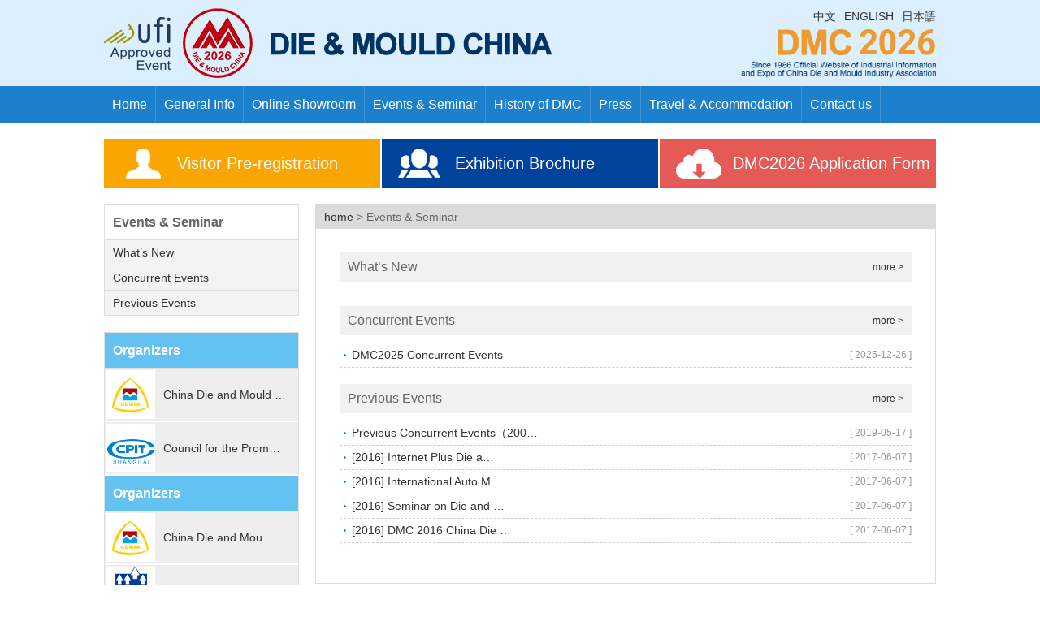

--- FILE ---
content_type: text/html
request_url: https://www.diemouldchina.com/en/activity.asp
body_size: 4873
content:

<!doctype html>
<html lang="en">
<head>
<meta name="viewport" content="width=device-width,initial-scale=1.0">
<meta http-equiv="Content-Type" content="text/html; charset=utf-8">
<title>Events & Seminar - DIE & MOULD CHINA</title>
<meta name="keywords" content="DIE & MOULD CHINA"/>
<meta name="description" content="DIE & MOULD CHINA"/>
<meta name="generator" content="DIE & MOULD CHINA"/>
<link href="css/style.css" rel="stylesheet" type="text/css">
<link href="css/pagestyle.css" rel="stylesheet" type="text/css">
<script type="text/javascript" src="js/jquery.min.js"></script>

<link type="text/css" rel="stylesheet" href="mmenu/css/jquery.mmenu.all.css" />
<script type="text/javascript" src="mmenu/js/jquery.mmenu.min.all.js"></script>
<script type="text/javascript">
$(function() {
$('nav#menu').mmenu();
});
</script>

</head>
<body>
	<link rel="stylesheet" type="text/css" href="JQNav/ddsmoothmenu-H.css" />
<script type="text/javascript" src="JQNav/ddsmoothmenu.js">
/***********************************************
* Smooth Navigational Menu- (c) Dynamic Drive DHTML code library (www.dynamicdrive.com)
* This notice MUST stay intact for legal use
* Visit Dynamic Drive at http://www.dynamicdrive.com/ for full source code
***********************************************/
</script>
<script type="text/javascript">
ddsmoothmenu.init({
	mainmenuid: "smoothmenu-H", //menu DIV id
	orientation: 'h', //Horizontal or vertical menu: Set to "h" or "v"
	classname: 'ddsmoothmenu-H', //class added to menu's outer DIV
	//customtheme: ["#1c5a80", "#18374a"],
	contentsource: "markup" //"markup" or ["container_id", "path_to_menu_file"]
})
</script>

<script>
var _czc = _czc || [];
(function () {
	var um = document.createElement("script");
	um.src = "https://s4.cnzz.com/z.js?id=1246729&async=1";
	var s = document.getElementsByTagName("script")[0];
	s.parentNode.insertBefore(um, s);
})();
</script>

<!-- 代码 开始 -->
<div class="header">
	<a href="#menu"></a>
</div>
<nav id="menu">
	<ul>
		<li><a href="index.asp">Home</a></li>
		<li>
			<a href="aboutinfo.asp?2462.html">General Info</a>
			<ul>
				<li><a href="Aboutinfo.asp?2462.html">About DMC</a></li>
				<!-- <li><a href="Aboutinfo.asp?3091.html">Invitation Letter</a></li> -->
				<li><a href="Aboutinfo.asp?2464.html">About Organizers</a></li>
				<li><a href="AbExhibitorsList.asp?342.html">Exhibitor's List</a></li>
				<li><a href="AbExhibitorsList.asp?343.html">Floor Plan</a></li>
			</ul>
		</li>
		 <li><a href="https://dmcexpo.digitalexpo.com/pc/exhibits?eid=10015032024120400017333018668315477135715043090&pagekey=D12DFB01750AB32C">Online Showroom</a></li> 
		<!--<li><a>Online Showroom</a></li> -->
		<li>
			<a href="activity.asp">Events & Seminar</a>
			<ul>
				<li><a href="activitylist.asp?322.html">Concurrent Events</a></li>
				<!-- <li><a href="activitylist.asp?324.html">Previous Concurrent Events</a></li> -->
			</ul>
		</li>
		<li>
			<a href="materialinfo.asp?2592.html">History of DMC</a>
			<ul>
				<li><a href="materialinfo.asp?2594.html">Show Report</a></li>
				<li><a href="sketchlist.asp?328.html">Photo Gallery</a></li>
				<!-- <li><a href="materialinfo.asp?2593.html">Summary of DMC</a></li> -->
			</ul>
		</li>
		<li>
			<a href="exchange.asp?331.html">Press</a>
			<ul>
				

				<li><a href="exchange.asp?331.html">Press Center</a>
				
				</li>
							
				<li><a href="exchangeinfo.asp?2595.html" title="Co-operative Media" >Co-operative Medi…</a></li>
							
				<li><a href="exchangeinfo.asp?2596.html" title="Press&nbsp;Release" >Press&nbsp;Release</a></li>
							
				<li><a href="exchangeinfo.asp?2598.html" title="Cooperation Contact" >Cooperation Conta…</a></li>
							
				<li><a href="exchangeinfo.asp?3139.html" title="Information for DMC2021" >Information&nbsp;for&nbsp;DM…</a></li>
				
			</ul>
		</li>
		<li>
			<a href="businessinfo.asp?2460.html">Travel & Accommodation</a>
						
			<li><a href="businessinfo.asp?2460.html" title="Accommodation" >Accommodation</a></li>
						
			<li><a href="businessinfo.asp?2461.html" title="Get to Exhibition" >Get to Exhibitio…</a></li>
				
		</li>
		<li><a href="contactinfo.asp?2459.html">Contact us</a></li>
	</ul>
</nav>
<!-- 代码 结束 -->
<div class="m-headinfo">
	<div class="g-sec">
		<span>Since 1986</span> Official Website of Industrial Information and Expo of China Die and Mould Industry Association
	</div>
</div>
<div class="g-head">
	<div class="g-sec">
		<div class="language"><a href="./../" onclick="navto()">中文</a><a href="./" onclick="navto()" target="_blank">ENGLISH</a><a onclick="navto()" href="https://www.dmcexpo.com/jp/">日本語</a></div>
		<dl class="m-logo">
			<dt><a href="index.asp"><img src="img/logoa.png" alt="" align="top" /></a></dt>
			<dd>
				<img src="img/slogen.png" alt="" align="top" />
			</dd>
		</dl>
	</div>
</div>
<script>
	function navto(){
		window.sessionStorage.setItem('isAlert',false);
	}
</script>
<div class="m-nav">
	<div class="g-sec">
		<div id="smoothmenu-H" class="ddsmoothmenu-H">
			<ul>
				<li><a href="index.asp">Home</a></li>
				<li>
					<a href="aboutinfo.asp?2462.html">General Info</a>
					<ul>
						<li><a href="Aboutinfo.asp?2462.html">About DMC</a></li>
						<!-- <li><a href="Aboutinfo.asp?3091.html">Invitation Letter</a></li> -->
						<li><a href="Aboutinfo.asp?2464.html">About Organizers</a></li>
						<li><a href="AbExhibitorsList.asp?342.html">Exhibitor's List</a></li>
						<li><a href="AbExhibitorsList.asp?343.html">Floor Plan</a></li>
					</ul>
				</li>
				<!--<li><a>Online Showroom</a></li> -->
				 <li><a href="https://dmcexpo.digitalexpo.com/pc/exhibits?eid=10015032024120400017333018668315477135715043090&pagekey=D12DFB01750AB32C">Online Showroom</a></li> 
				<li>
					<a href="activity.asp">Events & Seminar</a>
					<ul>
						<li><a href="activitylist.asp?322.html">Concurrent Events</a></li>
						<!-- <li><a href="activitylist.asp?324.html">Previous Concurrent Events</a></li> -->
					</ul>					
				</li>
				<li>
					<a href="materialinfo.asp?2592.html">History of DMC</a>
					<ul>
						<li><a href="materialinfo.asp?2594.html">Show Report</a></li>
						<li><a href="sketchlist.asp?328.html">Photo Gallery</a></li>
						<!-- <li><a href="materialinfo.asp?2593.html">Summary of DMC</a></li> -->
					</ul>
				</li>
				<li>
					<a href="exchange.asp?331.html">Press</a>
					<ul>
						

						<li><a href="exchange.asp?331.html">Press Center</a></li>
									
						<!-- <li><a href="exchangeinfo.asp?2595.html" title="Co-operative Media" >Co-operative Medi…</a></li> -->
									
						<!-- <li><a href="exchangeinfo.asp?2596.html" title="Press&nbsp;Release" >Press&nbsp;Release</a></li> -->
									
						<!-- <li><a href="exchangeinfo.asp?2598.html" title="Cooperation Contact" >Cooperation Conta…</a></li> -->
									
						<!-- <li><a href="exchangeinfo.asp?3139.html" title="Information for DMC2021" >Information&nbsp;for&nbsp;DM…</a></li> -->
						

						<li><a href="/en/exchangeinfo.asp?2595.html" title="Co-operative Media">Co-operative Media</a></li>
						<li><a href="/en/exchangeinfo.asp?2598.html" title="Cooperation Contact">Cooperation Contact</a></li>
						
					</ul>
				</li>
				<li>
					<a href="businessinfo.asp?2460.html">Travel & Accommodation</a>
					<ul>
									
						<li><a href="businessinfo.asp?2460.html" title="Accommodation" >Accommodation</a></li>
									
						<li><a href="businessinfo.asp?2461.html" title="Get to Exhibition" >Get to Exhibitio…</a></li>
							
					</ul>					
				</li>
				<li><a href="contactinfo.asp?2459.html">Contact us</a></li>
			</ul>
			<br style="clear: left" />
		</div>
	</div>
</div><div class="u-loginlist">
	<ul>
		<li><a href="javascript:void(0)"  onclick="alert('Please look forward to it.')" class="orange">Visitor Pre-registration</a></li>
		<li><a href="./DMC2026 Brochure_220629.pdf" target="_blank" class="blue">Exhibition Brochure</a></li>
		<li><a href="/en/DMC2026 Application Form.pdf" target="_blank" class="pink">DMC2026 Application Form</a></li>

		
		<li>
		<!-- <a href="./DMC2022 Brochure_220629.pdf" title="DMC 2026 Brochure" target="_blank" class="pink">Space Application</a></li> -->
		
	</ul>
</div>
<!--<div class="g-sec"><div class="m-pagebanner"><img src="TP/banner/20201209135033.jpg" alt="" align="top" /></div></div> -->
<div class="g-sec">
	<div class="g-side">		
		<div class="m-sidenav">
			<h3>Events & Seminar</h3>
			<ul>
				<li><a href="activitylist.asp?321.html">What’s New</a></li>
				<li><a href="activitylist.asp?322.html">Concurrent Events</a></li>
				<li><a href="activitylist.asp?324.html">Previous Events</a></li>
			</ul>
		</div>
				<div class="m-sidesponsor">
			<h3>Organizers</h3>
			<div>
				
				<a href="China Die and Mould Industry Association.pdf" >
				
					<dl>
						<dt><img src="TP/UploadFiles/20200803144147.png" align="top" thumb="" alt="China&nbsp;Die&nbsp;and&nbsp;Mould&nbsp;…" text="China&nbsp;Die&nbsp;and&nbsp;Mould&nbsp;…" /></dt>
						<dd>China&nbsp;Die&nbsp;and&nbsp;Mould&nbsp;…</dd>
					</dl>
				</a>
				
				<a href="sponsorinfo.asp?2644.html" title="Council for the Promotion of International Trade Shanghai (CCPIT)" >
				
					<dl>
						<dt><img src="TP/UploadFiles/20200803143909.png" align="top" thumb="" alt="Council&nbsp;for&nbsp;the&nbsp;Prom…" text="Council&nbsp;for&nbsp;the&nbsp;Prom…" /></dt>
						<dd>Council&nbsp;for&nbsp;the&nbsp;Prom…</dd>
					</dl>
				</a>
				
			</div>
			<h3>Organizers</h3>
			<div>
				
				<a href="chengbaninfo.asp?2645.html" title="China Die and Mould Industry Association (CDMIA)" >
				
					<dl>
						<dt><img src="TP/UploadFiles/20200304192928.jpg" align="top" thumb="" alt="China Die and Mou…" text="China Die and Mou…" /></dt>
						<dd>China Die and Mou…</dd>
					</dl>
				</a>
				
				<a href="chengbaninfo.asp?3126.html" title="Shanghai International Exhibition (group) Co.,Itd.（SIEC）" >
				
					<dl>
						<dt><img src="TP/UploadFiles/20200304192910.jpg" align="top" thumb="" alt="Shanghai&nbsp;Internation…" text="Shanghai&nbsp;Internation…" /></dt>
						<dd>Shanghai&nbsp;Internation…</dd>
					</dl>
				</a>
				
			</div>
			<a href="sponsor.asp" class="u-more">More Organizations</a>
		</div>
	</div>	
	<div class="g-main">
		<div class="m-position"><a href="index.asp">home</a> > Events & Seminar</div>
		<div class="m-articlelist">
			<dl>
				<dt><span><a href="activitylist.asp?321.html">more ></a></span>What’s New</dt>
				<dd>					
					<ul>
						
					</ul>		
				</dd>
			</dl>
			<dl>
				<dt><span><a href="activityyear.asp?322.html">more ></a></span>Concurrent Events</dt>
				<dd>
					<ul>
						
						<li><span>[ 2025-12-26 ]</span><a href="activityinfo.asp?3190.html">DMC2025&nbsp;Concurrent&nbsp;Events</a></li>
						
					</ul>
				</dd>
			</dl>
			<dl>
				<dt><span><a href="activitylist.asp?324.html">more ></a></span>Previous Events</dt>
				<dd>
					<ul>
						
						<li><span>[ 2019-05-17 ]</span><a href="activityinfo.asp?3092.html">Previous&nbsp;Concurrent&nbsp;Events（200…</a></li>
						
						<li><span>[ 2017-06-07 ]</span><a href="activityinfo.asp?2978.html">[2016] Internet Plus Die a…</a></li>
						
						<li><span>[ 2017-06-07 ]</span><a href="activityinfo.asp?2979.html">[2016] International Auto M…</a></li>
						
						<li><span>[ 2017-06-07 ]</span><a href="activityinfo.asp?2980.html">[2016] Seminar on Die and …</a></li>
						
						<li><span>[ 2017-06-07 ]</span><a href="activityinfo.asp?2982.html">[2016] DMC 2016 China Die …</a></li>
						
					</ul>
				</dd>
			</dl>
			
			
		</div>
	</div>
</div>
<div class="g-foot">
	<div class="g-sec">		
		<div class="m-mideapartner">
			<h3>Co-operative Media</h3>
			<ul>
				
				<li><a href="http://www.ais800.com/" target="_blank" ><img src="Tp/image/2019/20190528105538503850.png" align="top" thumb="" alt="5" text="5" /><p>5</p></a></li>
				
				<li><a href="http://www.industrysourcing.cn/client/magazine/index.html?id=257" target="_blank" ><img src="Tp/image/2019/2019052810550884884.gif" align="top" thumb="" alt="3" text="3" /><p>3</p></a></li>
				
				<li><a href="https://corp.nikkan.co.jp/" target="_blank" ><img src="Tp/image/2019/20190528105536183618.jpg" align="top" thumb="" alt="7" text="7" /><p>7</p></a></li>
				
				<li><a href="https://ndlsearch.ndl.go.jp/books/R100000002-I000000044952" target="_blank" ><img src="Tp/image/2019/20190528105681798179.jpg" align="top" thumb="" alt="8" text="8" /><p>8</p></a></li>
				
			</ul>
		</div>
		<div class="m-publis">
			<h3>We also organize</h3>
			<ul>
				
				<li><a href="http://www.autopartschina.org" target="_blank" ><img src="TP/UploadFiles/20151209150348.jpg" align="top" thumb="" alt="2016上海国际汽车零部件及相关服务展览…" text="2016上海国际汽车零部件及相关服务展览…" /><p>2016上海国际汽车零部件及相关服务展览…</p></a></li>
				
				<li><a href="https://www.chinainterdye.com/" target="_blank" ><img src="Tp/image/2021/20210525144146404640.jpg" align="top" thumb="" alt="中国国际染料工业及有机颜料、纺织化学品展…" text="中国国际染料工业及有机颜料、纺织化学品展…" /><p>中国国际染料工业及有机颜料、纺织化学品展…</p></a></li>
				
				<li><a href="https://www.gsashow.com/" target="_blank" ><img src="Tp/image/2022/20220623162764006400.jpg" align="top" thumb="" alt="gas" text="gas" /><p>gas</p></a></li>
				
				<li><a href="https://www.cneexpo.com/" target="_blank" ><img src="Tp/image/2022/20220623162869496949.jpg" align="top" thumb="" alt="碳中和" text="碳中和" /><p>碳中和</p></a></li>
						
			</ul>
		</div>		
	</div>
	<div class="g-sec">
		<div class="m-ourhost">
			<!-- <h3>Show Daily published by</h3> -->
			<ul>
				
			</ul>
		</div>
		
		

		
		<div class="m-exhibitionpartner">
			<h3>Co-operative Exhibition</h3>
			<ul>
				
				<li><a href="https://www.apichina.com/" target="_blank"><img src="TP/UploadFiles/20160113100350.jpg" align="top" thumb="" alt="热处理展" text="热处理展" /><p>热处理展</p></a></li>
				
			</ul>
		</div>
	</div>
	
			<div class="g-sec">
		<div class="m-ourhost">
			<h3>Organizers：</h3>
			<h3>
			 China Die and Mould Industry Association (CDMIA) </br></br>  Council for the Promotion of International Trade Shanghai (CCPIT) 

			</h3></br>
		</div>
		
	</div>
	<div class="g-sec">
		<div class="m-ourhost">
			<h3>Organizers：</h3>
			
		</div>
		
	</div>
		
	
	
	<div class="g-sec">
		<dl class="m-contactassociation">
			
			<dt>China Die and Mould Industry Association (CDMIA)</dt>
			<dd>Tel:<span style="white-space:nowrap;">(86-10) 8835 6466&nbsp;</span>&nbsp;Fax:&nbsp;(++86-10)&nbsp;8835&nbsp;6461<br />
Email：<a href="mailto:rongsheng.zsq@163.com"><span style="white-space:nowrap;">cdmia@cdmia.com.cn</span></a><br />
Website：<a href="http://www.cdmia.com.cn/">www.cdmia.com.cn</a></dd>
			
		</dl>
		<dl class="m-contactour">
			
			<dt>Shanghai International Exhibition (group) Co.,Itd.</dt>
			<dd>Tel:&nbsp;(++86-21)&nbsp;6279&nbsp;2828&nbsp;Fax:&nbsp;(++86-21)&nbsp;6512&nbsp;4191<br />
Email：<a href="mailto:dmc@siec-ccpit.com">dmc@siec-ccpit.com</a><br />
Website：<a href="http://www.siec-ccpit.com/">www.siec-ccpit.com</a></dd>
			
		</dl>
	</div>
	<div class="g-sec"></div>
</div>
<div class="g-footcopy">
	<div class="g-sec">
		<div class="g-footbar">
			<div class="m-copy">
				Copyright ©2008-2011 Shanghai International Exhibition (group) Co.,Itd.  All Rights Reserved <br /><a href="https://beian.miit.gov.cn" target="_blank"> <p style="color:#fff;">沪ICP备05026181号-44 沪ICP备05026181号-45 沪ICP备05026181号-49 沪ICP备05026181号-50 沪ICP备05026181号-51 沪ICP备05026181号-52 沪|CP备05026181号-55</p></a> 
			</div>
		</div>
	</div>
</div>
		 	<div style="width:300px;margin:0 auto; padding:20px 0;">
<a target="_blank" href="http://www.beian.gov.cn/portal/registerSystemInfo?recordcode=31011802004772" style="display:inline-block;text-decoration:none;height:20px;line-height:20px;"><img src="img/beian.png" style="float:left;"/><p style="float:left;height:20px;line-height:20px;margin: 0px 0px 0px 5px; color:#939393;">沪公网安备 31011802004772号</p></a>
		 	</div>
<!--
	<style>
		.mask{
			display: none;
			position: fixed;
			top: 0;
			left: 0;
			right: 0;
			bottom: 0;
			background: rgba(0,0,0,.65);
			z-index: 9998;
		}
		.alert-box{
			display: none;
			position: fixed;
			width: 90%;
			height: 78%;
			max-width: 700px;
			top: 50%;
			left: 50%;
			transform: translate(-50%,-50%);
			-ms-transform: translate(-50%,-50%);
			-o-transform: translate(-50%,-50%);
			-moz-transform: translate(-50%,-50%);
			-webkit-transform: translate(-50%,-50%);
			overflow: hidden;
			z-index: 9999;
			border: 6px solid #dddddd;
			background: #ffffff;
		}
		.alert-box .close{
			position: absolute;
			top: 0;
			right: 0;
			width: 40px;
			cursor: pointer;
		}
		.alert-box .scroll{
			height: 100%;
			overflow-y: scroll;
			margin-right: -20px;
		}
		.alert-box .scroll .pic{
			width: 100%;
		}
	</style>
	<div class="mask"></div>
	<div class="alert-box">
		<img class="close" src="img/close.png" />
		<div class="scroll">
			<img class="pic" src="img/gonggao_en.jpg" />
		</div>
	</div>
	<script>
		var isAlert = window.sessionStorage.getItem('isAlert');
		if(isAlert == 'true'){
			$('.mask').hide();
			$('.alert-box').hide();
			$('body,html').css({'overflow-y':'scroll'});
		} else {
			$('.mask').show();
			$('.alert-box').show();
			$('body,html').css({'overflow':'hidden'});
		}
		$('.alert-box .close').click(function(){
			$('.mask').hide();
			$('.alert-box').hide();
			$('body,html').css({'overflow-y':'scroll'});
			window.sessionStorage.setItem('isAlert',true);
		});
	</script>   -->
</body>
</html>

--- FILE ---
content_type: text/css
request_url: https://www.diemouldchina.com/en/css/style.css
body_size: 16292
content:
/**RESET**/
html, body, address, blockquote, div, dl, form, h1, h2, h3, h4, h5, h6, ol, p, pre, table, ul,dd, dt, li, tbody, td, tfoot, th, thead, tr, button, del, ins, map, object,a, abbr, acronym, b, bdo, big, br, cite, code, dfn, em, i, img, kbd, q, samp, small, span,strong, sub, sup, tt, var, legend, fieldset { margin: 0; padding: 0;}
img, fieldset {border: 0;}
/* set image max width to 100% */
img{ max-width: 100%; height: auto; width: auto\9; /* ie8 */ -ms-interpolation-mode: bicubic;}
object{ max-width: 100%;}
/* set html5 elements to block */
article, aside, details, figcaption, figure, footer, header, hgroup, menu, nav, section { display: block;}
/**GENERAL STYLING**/
body { font: 14px/20px "Lucida Grande",Tahoma,Verdana,Arial,sans-serif; color: #666;}
a { color:#333; text-decoration:none;	outline:none; transition:all ease-out 0.3s;}
a:hover { text-decoration:none;}
p { margin:0; padding:0;}
/* list */
ul, ol { margin:0; padding:0;}
li { margin:0; padding: 0;}
/* headings */
h1, h2, h3, h4, h5, h6 { line-height:100%;}
h1 { font-size: 2em;}
h2 { font-size: 1.6em;}
h3 { font-size: 1.4em;}
h4 { font-size: 1.2em;}
h5 { font-size: 1.1em;}
h6 { font-size: 1em;}
/* reset webkit search input styles */
input[type=search] { -webkit-appearance: none; outline: none;}
input[type="search"]::-webkit-search-decoration, input[type="search"]::-webkit-search-cancel-button { display: none;}
/***CLEARFIX****/
.clearfix:after { visibility: hidden; display: block; font-size: 0; content: " "; clear: both; height: 0; }
.clearfix { display: inline-block; }
.clearfix { display: block; zoom: 1; }
.f-cb{ zoom:1;}
.f-cb:after{display: block;clear: both;visibility: hidden;height: 0;overflow: hidden;content: ".";}
.g-sec:after{display: block;clear: both;visibility: hidden;height: 0;overflow: hidden;content: ".";}
h1:after, h2:after, h3:after, h4:after, h5:after, h6:after{display: block;clear: both;visibility: hidden;height: 0;overflow: hidden;content: ".";}

.pagenum{ clear:both; padding:5% 0; text-align:center; margin:0; overflow:hidden; _zoom:1;}
	.pagenum a{ display:inline-block; padding:5px 10px; border:1px solid #eee;}
	.pagenum a:hover,.pagenum a.cur{ background:#ff932a; color:#fff; text-decoration:none; border:1px solid #ff932a;}
	.pagenum span{ display:inline-block; padding:5px 10px; background:#ff932a; border:1px solid #ff932a; color:#fff;}


/* banner */
	.banner{position:relative;width:100%;overflow:hidden;margin-bottom:20px;}
	.banner .bd{position:relative;z-index:0;}
	.banner .bd ul{}
	.banner .bd li{width:100% !important;position:relative;background-position:center center;}
	.banner .bd li a{width:100%;display:block;  }
	.banner .bd li img{width:100%;}
	.banner .hd{width:100%;position:absolute;z-index:1;bottom:0;left:0;height:30px;line-height:30px;text-align:center;}
	.banner .hd ul li{cursor:pointer;display:inline-block;*display:inline;zoom:1;width:11px;height:11px;margin:4px;background:#333;overflow:hidden;line-height:9999px;filter:alpha(opacity=40);opacity:0.4;border-radius:50%; background-position:center center;}
	.banner .hd ul .on{filter:alpha(opacity=100);opacity:1;}
	.banner span{position:absolute;top:40%;width:40px;height:60px;cursor:pointer;background-image:url(../img/slider-arrow.png);background-repeat:no-repeat;filter:alpha(opacity=80);opacity:0.8;background-color:#333; border-radius:5px;}
	.prev{left:10px;background-position:-126px -137px;}
	.next{right:10px;background-position:-6px -137px;}


@media screen and (min-width:801px){
	/*Slideshow*/
	#slideshow{ background-color:#f1f1f1;position:relative;padding:0; margin:0;}
	#slideshow ul li{ list-style:none; margin:0; padding:0;}

	/* Browser Resets */
	.flex-container a:active,
	.flexslider a:active {outline: none;}
	.slides,
	.flex-control-nav,
	.flex-direction-nav {margin: 0; padding: 0; list-style: none;} 

	/* FlexSlider Necessary Styles
	*********************************/ 
	.flexslider {width: 100%; margin: 0; padding: 0;}
	.flexslider .slides > li {display: none;} /* Hide the slides before the JS is loaded. Avoids image jumping */
	.flexslider .slides img {width: 100%; display: block;}

	/* Clearfix for the .slides element */
	.slides:after {content: "."; display: block; clear: both; visibility: hidden; line-height: 0; height: 0;} 
	html[xmlns] .slides {display: block;} 
	* html .slides {height: 1%;}

	/* No JavaScript Fallback */
	/* If you are not using another script, such as Modernizr, make sure you
	 * include js that eliminates this class on page load */
	.no-js .slides > li:first-child {display: block;}

	/* FlexSlider Default Theme
	*********************************/
	.flexslider {background: #fff; position: relative; zoom: 1;}
	.flexslider .slides {zoom: 1; padding:0; margin:0;}
	.flexslider .slides > li {position: relative;}
	/* Suggested container for "Slide" animation setups. Can replace this with your own, if you wish */
	.flex-container {zoom: 1; position: relative;}

	/* Direction Nav */
	.flex-direction-nav li a {width:40px; height:60px; margin:0; display: block; position: absolute; top:35%; cursor: pointer; text-indent: -9999px; filter:alpha(opacity=80); opacity:0.8;}
	.flex-direction-nav li .next { right:0; background:#000 url(../img/slider-arrowright.png) no-repeat right center; background-size:80%;}
	.flex-direction-nav li .prev { left:0; background:#000 url(../img/slider-arrowleft.png) no-repeat 0 center; background-size:80%;}
	.flex-direction-nav li .disabled {opacity: .3; filter:alpha(opacity=30); cursor: default;}

	/* Control Nav */
	.flex-control-nav {width: 100%; position: absolute; bottom:3%; text-align: center;}
	.flex-control-nav li {margin: 0 0 0 5px; display: inline-block; zoom: 1; *display: inline;}
	.flex-control-nav li:first-child {margin: 0;}
	.flex-control-nav li a {width:40px; height: 10px; display: block; background:#000; cursor: pointer; text-indent: -9999px; filter:alpha(opacity=80); opacity:0.8;}
	.flex-control-nav li a:hover {background:#c00;}
	.flex-control-nav li a.active {background:#c00; cursor: default;}
}
@media screen and (min-width:1025px){
	.m-bg{ background:#f3f3f3; width:100%; padding:20px 0;}
	body { background: #fff;}
	.g-sec{ margin:0 auto; width:1024px; position:relative;}
	.g-head{ background:#dbefff;}
	
	.language{ position:absolute; z-index:9; right:0; top:10px;}
		.language a{ padding-left:10px;}
	.m-logo{ padding:10px 0;}
		.m-logo:after{ visibility: hidden; display: block; font-size: 0; content: " "; clear: both; height: 0; }
		.m-logo dt{ float:left;}
		.m-logo dd{ float:right; position:relative; width:400px; height:86px;}
		.m-logo dd img{ position:absolute; bottom:0; right:0; height:60px;}
	.m-headinfo{ display:none;}
	.m-nav{ background:#1C80CC;}
		.m-nav ul{ list-style:none;}
		.m-nav ul li{ float:left;}
		.m-nav ul li a{ display:block; font-size:16px; line-height:45px; text-align:center; color:#fff; border-right:1px solid #3F93D3;}
		.m-nav ul li a:hover{ background:#181818;}

	.header{ display:none;}	

	.g-foot{ background:#202325;}
	.g-foot p{ display:none;}
		.m-mideapartner{ float:left; width:504px; padding-top:30px;}
			.m-mideapartner h3{ font-size:16px; color:#fff; margin-bottom:10px;}
			.m-mideapartner ul{ list-style:none;}
			.m-mideapartner ul li{ float:left; padding:0 10px 10px 0;}
		.m-publis{ float:right; width:504px; padding-top:30px;}
			.m-publis h3{ font-size:16px; color:#fff; margin-bottom:10px;}
			.m-publis ul{ list-style:none;}
			.m-publis ul li{ float:left; padding:0 10px 10px 0;}
		.m-ourhost{ float:left; width:554px;}
			.m-ourhost h3{ font-size:16px; color:#fff; margin-bottom:10px;}
			.m-ourhost ul{ list-style:none;}
			.m-ourhost ul li{ float:left; padding:0 10px 10px 0;}
		.m-exhibitionpartner{ float:right; width:504px;}
			.m-exhibitionpartner h3{ font-size:16px; color:#fff; margin-bottom:10px;}
			.m-exhibitionpartner ul{ list-style:none;}
			.m-exhibitionpartner ul li{ float:left; padding:0 10px 10px 0;}
		.m-contactassociation{ float:left; width:504px; padding-bottom:30px;}
		.m-contactassociation a{color:#ccc;}
			.m-contactassociation dt{ font-size:16px; color:#fff; font-weight:bold; margin-bottom:10px;}
			.m-contactassociation dd{color:#ccc;}
		.m-contactour{ float:right; width:504px; padding-bottom:30px;}
		.m-contactour a{color:#ccc;}
			.m-contactour dt{ font-size:16px; color:#fff; font-weight:bold; margin-bottom:10px;}
			.m-contactour dd{color:#ccc;}	
	.g-footcopy{ background:#000;}
		.g-footbar{ color:#fff;}
			.m-copy{ padding:10px 0;}
	
	.m-mixbox{ overflow:hidden; background:#fff; height:130px; margin:0 auto; width:1024px; border-radius:10px;}
		.m-countdown{ float:left; width:380px; padding-top:30px; font-weight:bold;}
			.m-countdown-text{ float:left; font-size:18px; line-height:50px; padding:0 20px; color:#333; background:#ebebeb;}
			.m-countdown-text em{ display:inline-block; background:#1d80cd; color:#fff; font-style:normal; padding:0 5px; margin:0 5px;}
			.m-countdown-day{ float:left; font-size:18px; line-height:50px; padding:0 10px; background:#1d80cd; color:#fff;}
				.m-countdown-day ul{ list-style:none; overflow:hidden; background:url(../img/countdown.png) no-repeat left top;}
				.m-countdown-day ul li{ display:block; position:relative; float:left; width:25px; height:32px;}
		.m-timeadd{ float:left; width:300px; overflow:hidden; padding:23px 0 0 30px;}
			.m-timeadd dt{ padding-bottom:2px; font-size:18px;}
			.m-timeadd dt em{ display:inline-block; font-size:18px; font-weight:300; line-height:24px; font-style:normal; padding-left:5px; background:#c00; color:#fff; padding:2px 5px; border-radius:5px; margin-left:5px;}
			.m-timeadd dd{ font-size:16px; line-height:105%;}		
		.m-medie{ float:right; width:200px; padding-top:20px; padding-right:40px;}
			.m-medie ul{ list-style:none; overflow:hidden; padding-bottom:5px;}
			.m-medie ul li{ float:left; width:30px; padding-left:10px;}
			.m-medie ul li a{ display:block; width:30px; height:30px; background-image:url(../img/iconmedia.png); background-repeat:no-repeat; text-indent:-999em;}
			.m-medie ul li a.weinxin{ background-position:0 0;}
			.m-medie ul li a.sina{ background-position:-30px 0;}
			.m-medie ul li a.facebook{ background-position:-60px 0;}
			.m-medie ul li a.twitter{ background-position:-90px 0;}
			.m-medie ul li a.linkdin{ background-position:-120px 0;}
			.m-medie p{ padding-left:10px;}
			.m-medie p a{ display:block; line-height:30px; background:#f4512b url(../img/iconemail.png) no-repeat 15px center; border-radius:15px; text-indent:45px; color:#fff;}

	.u-loginlist{ margin:0 auto; width:1024px; padding:20px 0;}
	.u-loginlist:after{display: block;clear: both;visibility: hidden;height: 0;overflow: hidden;content: ".";}
		.u-loginlist ul{ list-style:none; margin:0 -1px;}
		.u-loginlist ul li{ float:left; width:340px; padding:0 1px;}
		.u-loginlist ul li a{ display:block; height:60px; font-size:20px; line-height:60px; text-indent:90px; color:#fff;}
		.u-loginlist ul li a.blue{ background:#00439c url(../img/u-loginlist1.png) no-repeat 20px center;}
		.u-loginlist ul li a.orange{ background:#faa500 url(../img/avatar.png) no-repeat 20px center;}
		.u-loginlist ul li a.pink{ background:#e55a55 url(../img/down.png) no-repeat 20px center;}
	
	.m-newsslides{ float:left; width:414px;}
		#myFocus{ width:414px; height:320px;}
		#myFocus ul{list-style:none;}
		#myFocus img{width:414px;height:300px;}

	.m-pubnews{ float:right; width:594px;}
		.m-pubnews h3{ position:relative; font-size:24px; line-height:30px;}
		.m-pubnews h3 span{ background:#f3f3f3;}
		.m-pubnews h3 a{ float:right;}
		.m-pubnews dl{ border-bottom:1px dotted #ccc; padding:9px 0 10px;}
		.m-pubnews dl dt{ font-size:24px; font-weight:bold; padding:10px 0; color:#e91a38; overflow:hidden; text-overflow:ellipsis; white-space:nowrap;}
		.m-pubnews dl dd{ font-size:12px; color:#9a9a9a;}
	
	.latestnews{ float:left; width:756px; border:1px solid #dfdfdf; margin:20px 0;}
		.latestnews h3{ background:#f3f3f3; line-height:44px; padding:0 10px; border-bottom:1px solid #dfdfdf;}
		.latestnews h3 a{ float:right;}
		.latestnews ul{ list-style:none; padding:20px;}
		.latestnews ul li{ line-height:30px;}
		.latestnews ul li a{}
		.latestnews ul li span{ float:right;}
	
	.m-tab-sidenew{ float:right; width:248px; border:1px solid #dfdfdf; margin-top:16px;}
		.m-news{ background:url(../img/BgTab.jpg) repeat-x center -44px;}
		.m-news ul{ overflow:hidden; zoom:1; list-style:none; margin:0; padding:0;}
		.m-news ul li{ float: left; height:44px; font-weight:bold; line-height:44px; text-align:center; cursor:pointer;}
		.m-news ul li{ padding:0 20px; font-size:16px; border-right:1px solid #dfdfdf;}
		.m-sidenews ul li{ width:50%; font-size:14px;}
		.m-news ul li span{}
		.m-news ul li.current{ display:block; background:url(../img/BgTab.jpg) repeat-x center 0; color:#1c80cc;}
		#main_m-news{ overflow:hidden; zoom:1; height:180px; padding:20px;}
			#main_m-news dl,#main_m-sidenews dl{ overflow:hidden; _zoom:1;}
		#main_m-sidenews{ overflow:hidden; zoom:1; padding:20px; height:270px;}
	
	.m-sponsor{ float:right; width:248px; height:265px; border:1px solid #dfdfdf; margin-top:20px;}
		.m-sponsor h3{ padding:0 10px; font-size:16px; line-height:44px; border-bottom:1px solid #dedede;}
		.m-sponsor div{}
		.m-sponsor div a{display: block; background:#eee; padding:2px; margin-bottom:2px;}
		.m-sponsor div a dl{ overflow:hidden; _zoom:1;}
		.m-sponsor div a dl dt{ float:left; width:70px;}
		.m-sponsor div a dl dt img{ width:60px; height:60px; margin-right:10px;}
		.m-sponsor div a dl dd{ float:left; width:164px; padding:8px 5px; font-size:12px; word-break:keep-all;}
		.m-sponsor a.u-more{ display:block; height:60px; line-height:60px; text-align:center; background:#f9f9f9;}
	
	.m-glimpse{ margin-top:16px;}
		.m-glimpse h3{ margin-bottom:10px;}
		.m-glimpse h3 a{ float:right;}
		.m-glimpse ul{ list-style:none; margin:0 -10px;}
		.m-glimpse ul li{ float:left; width:328px; height:194px; padding:0 10px; margin-bottom:16px;}
		.m-glimpse ul li a{ position:relative; display:block;}
		.m-glimpse ul li a img{ position:absolute; top:0; left:0; width:328px; height:194px;}
		.m-glimpse ul li a h4{ position:absolute; top:10px; left:10px; font-size:24px; line-height:30px; color:#fff; z-index:1;word-wrap:normal; word-break:normal;}
		.m-glimpse ul li a p{ position:absolute; display:block; width:328px; height:194px; filter:alpha(opacity=80); -moz-opacity:0.8; -khtml-opacity: 0.8; opacity: 0.8; transition:all ease-out 0.3s;}
		.m-glimpse ul li a:hover h4{ color:#000; z-index:-1;}
		.m-glimpse ul li a:hover p{  filter:alpha(opacity=0); -moz-opacity:0; -khtml-opacity: 0; opacity: 0;}
	
	.activitybox{ float:left; width:758px; height:268px; border:1px solid #dfdfdf; margin:16px 0;}
		.activitybox h3,.m-download h3{ overflow:hidden; background:#f3f3f3; line-height:44px; padding:0 15px; border-bottom:1px solid #dfdfdf;}
		.activitybox h3 a{}
		.activitybox ul{ list-style:none; margin:0; padding:20px;}
		.activitybox ul li{ line-height:30px; overflow:hidden; text-overflow:ellipsis; white-space:nowrap; position:relative; padding-right:80px;}
		.activitybox ul li span{ position:absolute; right:0; top:0;}
	
	.g-side-inner{ float:right; width:250px; margin-top:16px;}

	.m-brand,.m-brandspread{ border:1px solid #dfdfdf; margin-bottom:16px;}
		.m-brand h3,.m-brandspread h3{ position:relative; height:44px; background:#f3f3f3; border-bottom:1px solid #dfdfdf; line-height:44px; padding:0 15px;}
		.m-brand h3 strong,.m-brandspread h3 strong{ position:absolute; top:0; left:0; display:inline-block; font-size:20px; padding:0 15px; background:#fff; border-right:1px solid #dedede;}
		.m-brand h3 strong i,.m-brandspread strong i{ color:#059cd3; font-style:normal;}
		.m-brand h3 a,.m-brandspread h3 a{ float:right;}
		.m-brand h3 p,.m-brandspread h3 p{ position:absolute; left:0; bottom:0; font-size:12px; font-weight:normal; color:#666; line-height:100%;}
	
		#scroll{width:1022px; position:relative;}
		#scroll .content{ margin:12px 0; height:200px;overflow:hidden;position:relative;}
		#scroll .content ul{ list-style:none; position:absolute;top:0;left:0; padding:0 7px;}
		#scroll .content li{ float:left; width:116px; padding:0 5px; margin-bottom:10px;}
		#scroll .content li img{ width:114px; height:114px; border:1px solid #ccc;}

		.m-brandspread ul{ overflow:hidden; list-style:none; padding:20px 6px 0;}
		.m-brandspread ul li{ float:left; width:236px; padding:0 8px; overflow:hidden; text-align:center; margin-bottom:20px;}
		.m-brandspread ul li img{ width:234px; height:98px;}
		.m-brandspread ul li a{ display:block; width:234px; height:98px; border:1px solid #dfdfdf; transition:all ease-out 0.3s;}
		.m-brandspread ul li a:hover{ background-position:right 0;}
		.m-brandspread ul li p{ text-indent:-999em;}
	
	.m-download{ float:right; width:248px; height:268px; border:1px solid #dfdfdf; margin:16px 0;}

	/*home list start*/
	.m-pubnews ul,.m-download ul,.m-news-activity ul,.m-news-exhibition ul,#main_m-sidenews dl ul,#main_m-news dl ul,#main_m-activity dl ul{ list-style:none;}
	.m-pubnews ul{ padding:10px 0 0;}
	.m-download ul{ padding:20px;}
	.m-pubnews ul li,.m-download ul li,.m-news-activity ul li,.m-news-exhibition ul li,#main_m-sidenews dl ul li,#main_m-news dl ul li,#main_m-activity dl ul li{ line-height:30px; overflow:hidden; _zoom:1; text-overflow:ellipsis; white-space:nowrap;}
	.m-news-activity ul li span,.m-news-exhibition ul li span,#main_m-sidenews dl ul li span,#main_m-news dl ul li span,#main_m-activity dl ul li span{ float:right; font-size:12px; color:#999;}
	.m-pubnews ul li span{ display:none;}
	.m-pubnews ul li a,.m-download ul li a,.m-news-activity ul li a,.m-news-exhibition ul li a,#main_m-sidenews dl ul li a,#main_m-news dl ul li a,#main_m-activity dl ul li a{ background:url(../Img/Iconarr.png) no-repeat 0 center; padding-left:15px;}
	.m-pubnews ul li a{ background:url(../img/icondot.jpg) no-repeat 5px center; padding-left:15px;}
	/*home list end*/

	.Feedback { padding:20px 20px 0;}
	.Feedback table{ border:2px solid #ccc; border-width:0; margin:0 0 25px;}
	.Feedback table tr{}
	.Feedback table th{ padding:5px; border-bottom:2px solid #ccc; background:#fdeaeb; text-align:center;}
	.Feedback table td{ padding:4px 0; line-height:180%;}
	.Feedback table td input,.Feedback table td textarea{ border:1px solid #ccc; padding:4px;}
	.Feedback table td .Btn{ background:#dd127b; padding:5px 10px; color:#fff; border:1px solid #dd127b;}

}
@media only screen and (min-width:801px) and (max-width:1024px)
{
	.m-bg{ background:#f3f3f3;}
	body { font-size:0.85em;}
	.g-sec{ margin:0 auto; width:800px; position:relative;}
	.g-head{ background:#dbefff; }
	
	.language{ position:absolute; z-index:9; right:0; top:10px;}
		.language a{ padding-left:10px;}
	.m-logo{ padding:10px 0;}
		.m-logo:after{ visibility: hidden; display: block; font-size: 0; content: " "; clear: both; height: 0; }
		.m-logo dt{ float:left;}
			.m-logo dt img{ height:70px;}
			.m-logo dd{ float:right; position:relative; width:300px; height:70px;}
			.m-logo dd img{ position:absolute; bottom:0; right:0; height:50px;}
	.m-headinfo{ display:none;}
	
	.m-headinfo{ }
		.m-headinfo dt{ color:#c60;}
		.m-headinfo dd{ color:#1d80cd;}

	#day_show{ display:inline-block; color:#c71c60; font-size:14px; color:#fff; padding:0 5px; background:#C71C60; border-radius:5px; margin-left:5px;}

	.m-nav{ background:#1C80CC;}
		.m-nav ul{ list-style:none;}
		.m-nav ul li{ float:left; }
		.m-nav ul li a{ display:block; font-size:12px; line-height:45px; text-align:center; color:#fff; border-right:1px solid #3F93D3;}
		.m-nav ul li a:hover{ background:#181818;}

	.g-foot{ background:#202325; padding-bottom:20px;}
	.g-foot p{ display:none;}
		.m-mideapartner{ float:left; width:390px; padding-top:20px;}
			.m-mideapartner h3{ font-size:1.4em; color:#fff; margin-bottom:10px;}
			.m-mideapartner ul{ list-style:none; margin:0 -2%;}
			.m-mideapartner ul:after{ visibility: hidden; display: block; font-size: 0; content: " "; clear: both; height: 0; }
			.m-mideapartner ul li{ float:left; width:46%; padding:0 2% 4%;}
			.m-mideapartner ul li img{ width:100%;}
		.m-publis{ float:right; width:390px; margin-top:20px;}
			.m-publis h3{ font-size:1.4em; color:#fff; margin-bottom:10px;}
			.m-publis ul{ list-style:none;}
			.m-publis ul:after{ visibility: hidden; display: block; font-size: 0; content: " "; clear: both; height: 0; }
			.m-publis ul li{ float:left; width:120px; padding-right:10px;}
			.m-publis ul li img{ width:100%;}
		.m-ourhost{ float:left; width:390px; margin-top:20px;}
			.m-ourhost h3{ font-size:1.4em; color:#fff; margin-bottom:10px;}
			.m-ourhost ul{ list-style:none; margin:0 -2%;}
			.m-ourhost ul:after{ visibility: hidden; display: block; font-size: 0; content: " "; clear: both; height: 0; }
			.m-ourhost ul li{ float:left; width:46%; padding:0 2% 4%;}
		.m-exhibitionpartner{ float:right; width:390px; margin-top:20px;}
			.m-exhibitionpartner h3{ font-size:1.4em; color:#fff; margin-bottom:10px;}
			.m-exhibitionpartner ul{ list-style:none; margin:0 -2%;}
			.m-exhibitionpartner ul:after{ visibility: hidden; display: block; font-size: 0; content: " "; clear: both; height: 0; }
			.m-exhibitionpartner ul li{ float:left; padding:0 2% 4%;}
			.m-exhibitionpartner ul li img{}
		.m-contactassociation{ float:left; width:390px; margin-top:20px;}
			.m-contactassociation dt{ font-size:14px; color:#fff; font-weight:bold; margin-bottom:10px;}
			.m-contactassociation dd{}
		.m-contactour{ float:right; width:390px; margin-top:20px;}
			.m-contactour dt{ font-size:18px; color:#fff; font-weight:bold; margin-bottom:10px;}
			.m-contactour dd{}	
	.g-footcopy{ background:#000;}
		.g-footbar{ color:#fff;}
			.m-copy{}
	
	.m-mixbox{ overflow:hidden; height:65px; margin:0 auto; width:800px; padding:20px 0;}
		.m-countdown{ float:left; width:270px; font-weight:bold; line-height:65px;}
			.m-countdown-text{ float:left; font-size:13px; padding:0 10px; color:#333; background:#ebebeb;}
			.m-countdown-text em{ display:inline-block; background:#1d80cd; color:#fff; font-style:normal; padding:0 5px; margin:0 5px;}
			.m-countdown-day{ float:left; font-size:18px; padding:0 10px; background:#1d80cd; color:#fff;}
				.m-countdown-day ul{ list-style:none; overflow:hidden; background:url(../img/countdown.png) no-repeat left top;}
				.m-countdown-day ul li{ display:block; position:relative; float:left; width:25px; height:32px;}
		.m-timeadd{ float:left; width:220px; padding:0 0 0 55px; font-size:14px;}
			.m-timeadd dt{ font-size:18px; line-height:35px;}
			.m-timeadd dt em{ font-style:normal; color:#c00;}
			.m-timeadd dd{ line-height:15px;}		
		.m-medie{ float:right; width:200px; padding-right:10px;}
			.m-medie ul{ list-style:none; overflow:hidden; padding-bottom:5px;}
			.m-medie ul li{ float:left; width:30px; padding-left:10px;}
			.m-medie ul li a{ display:block; width:30px; height:30px; background-image:url(../img/iconmedia.png); background-repeat:no-repeat; text-indent:-999em;}
			.m-medie ul li a.weinxin{ background-position:0 0;}
			.m-medie ul li a.sina{ background-position:-30px 0;}
			.m-medie ul li a.facebook{ background-position:-60px 0;}
			.m-medie ul li a.twitter{ background-position:-90px 0;}
			.m-medie ul li a.linkdin{ background-position:-120px 0;}
			.m-medie p{ padding-left:10px;}
			.m-medie p a{ display:block; line-height:30px; background:#f4512b url(../img/iconemail.png) no-repeat 15px center; border-radius:15px; text-indent:45px; color:#fff;}

	.u-loginlist{ padding:20px 0; margin:0 auto; width:800px;}
	.u-loginlist:after{display: block;clear: both;visibility: hidden;height: 0;overflow: hidden;content: ".";}
		.u-loginlist ul{ list-style:none; margin:0 -10px;}
		.u-loginlist ul li{ float:left; width:390px; padding:0 10px;}
		.u-loginlist ul li a{ display:block; height:60px; font-size:22px; line-height:60px; text-indent:90px; color:#fff;}
		.u-loginlist ul li a.orange{ background:#faa500 url(../img/avatar.png) no-repeat 20px center;}
		.u-loginlist ul li a.pink{ background:#e55a55 url(../img/down.png) no-repeat 20px center;}
		
	.m-newsslides{ display:none;}

	.m-pubnews{ padding-bottom:20px;}
		.m-pubnews h3{ position:relative; font-size:24px; line-height:44px; border-top:1px solid #ccc;}
		.m-pubnews h3 span{}
		.m-pubnews h3 a{ float:right; font-size:14px;}
		.m-pubnews dl{ border-bottom:1px dotted #ccc; padding:9px 0 10px;}
		.m-pubnews dl dt{ font-size:18px; font-weight:bold; padding:0 0 10px; color:#e91a38; overflow:hidden; text-overflow:ellipsis; white-space:nowrap;}
		.m-pubnews dl dd{ font-size:12px; color:#9a9a9a;}
		
	.latestnews{ float:left; width:560px; margin:20px 0; border-top:1px solid #dfdfdf; border-bottom:1px solid #dfdfdf;}
		.latestnews h3{ background:#f3f3f3; line-height:44px; padding:0 10px; border-bottom:1px solid #dfdfdf;}
		.latestnews h3 a{ float:right;}
		.latestnews ul{ list-style:none; padding:20px 0;}
		.latestnews ul li{ line-height:30px; position:relative; padding-right:80px; overflow:hidden; text-overflow:ellipsis; white-space:nowrap;}
		.latestnews ul li a{}
		.latestnews ul li span{ position:absolute; right:0; top:0; width:80px;}

	.m-sponsor{ float:right; width:220px; height:265px; margin-top:20px; border-top:1px solid #dfdfdf; border-bottom:1px solid #dfdfdf;}
		.m-sponsor h3{ padding:0 10px; font-size:16px; line-height:44px; border-bottom:1px solid #dedede;}
		.m-sponsor div{}
		.m-sponsor div a{display: block; background:#eee; padding:10px;}
		.m-sponsor div a dl{ overflow:hidden;}
		.m-sponsor div a dl:after{ display:block; clear:both; height:0; content:''; visibility:hidden;}
		.m-sponsor div a dl dt{ float:left; width:70px;}
		.m-sponsor div a dl dt img{ width:60px; height:60px; margin-right:10px;}
		.m-sponsor div a dl dd{ float:left; width:130px; font-size:12px; word-break:break-all;}
		.m-sponsor a.u-more{ display:block; height:60px; line-height:60px; text-align:center; background:#f9f9f9;}
	
	.m-glimpse{ margin-bottom:10px;}
		.m-glimpse h3{ height:44px; line-height:44px; margin-bottom:20px; border-bottom:1px solid #dfdfdf;}
		.m-glimpse h3 a{ float:right;}
	
	.activitybox{ border-top:1px solid #dfdfdf; margin:20px 0; border-bottom:1px solid #dfdfdf;}
		.activitybox h3{ overflow:hidden; background:#f3f3f3; line-height:44px; padding:0 15px; border-bottom:1px solid #dfdfdf;}
		.activitybox h3 a{}
		.activitybox ul{ list-style:none; margin:0; padding:20px 0;}
		.activitybox ul li{ line-height:30px; position:relative; overflow:hidden; text-overflow:ellipsis; white-space:nowrap; padding-right:80px;}
		.activitybox ul li span{ position:absolute; right:0; top:0; width:80px;}
		
	.m-tab-sidenew{ width:560px; margin-top:20px;}
	.m-tab-news{ float:left;  width:560px;;}
	.m-tab-sidenew{ float:right; width:220px;}
		.m-sidenews{ background:url(../img/BgTab.jpg) repeat-x center -44px;}
		.m-sidenews{ margin-bottom:10px;}
		.m-sidenews ul{ overflow:hidden; zoom:1; list-style:none; margin:0; padding:0;}
		.m-sidenews ul li{ float: left; font-size:14px; font-weight:bold; line-height:44px; text-align:center; cursor:pointer;}
		.m-sidenews ul li{ width:50%; height:44px;}
		.m-sidenews ul li span{}
		.m-sidenews ul li.current{ display:block; background:url(../img/BgTab.jpg) repeat-x center 0; color:#1c80cc;}
	
	.g-main-new{ float:left; width:560px; margin-top:20px;}
		.m-news-exhibition{ margin-bottom:20px;}
		.m-news-activity{}
			.m-news-exhibition:after,.m-news-activity:after{display: block;clear: both;visibility: hidden;height: 0;overflow: hidden;content: ".";}
			.m-news-exhibition h3,.m-news-activity h3{ position:relative; height:44px; font-size:16px; line-height:44px; margin-bottom:19px; background:url(../img/bgh3.jpg) no-repeat right bottom;}
			.m-news-exhibition h3 span,.m-news-activity h3 span{ font-size:16px;}
			.m-news-exhibition h3 span i,.m-news-activity h3 span i{ color:#059cd3; font-style:normal;}
			.m-news-exhibition h3 a,.m-news-activity h3 a{ float:right; display:inline-block; width:50px; height:44px; background:url(../img/iconmore2.png) no-repeat right center; text-indent:-999em;}
			.m-news-exhibition h3 p,.m-news-activity h3 p{ display:none;}
			.m-news-exhibition img,.m-news-activity img{ display:none;}	

	.m-brand,.m-brandspread{ border-bottom:1px solid #dfdfdf; margin-bottom:16px;}
		.m-brand h3,.m-brandspread h3{ position:relative; height:44px; margin-bottom:19px; background:url(../img/bgtab.jpg) repeat-x 0 bottom; padding:0 10px;}
		.m-brand h3 strong,.m-brandspread h3 strong{ display:inline-block; font-size:20px; position:absolute; top:0; left:0; line-height:44px; padding:0 20px; background:url(../img/bgtab.jpg) repeat-x left top; border-right:1px solid #dedede;}
		.m-brand h3 strong i,.m-brandspread strong i{ color:#059cd3; font-style:normal;}
		.m-brand h3 a,.m-brandspread h3 a{ float:right; line-height:44px;}
	
		#scroll{width:800px; position:relative;}
		#scroll .content{ overflow:hidden; margin-bottom:19px; height:200px;overflow:hidden;position:relative;}
		#scroll .content ul{ list-style:none; position:absolute;top:0;left:0; margin:0 -5px;}
		#scroll .content li{ float:left; width:125px; padding:0 5px; margin-bottom:10px;}
		#scroll .content li a img{ width:123px; height:123px; border:1px solid #ccc;}
		#scroll .content li a p{ display:none;}
	
		.m-brandspread ul{ overflow:hidden; list-style:none; padding:0 9px;}
		.m-brandspread ul li{ float:left; width:175px; padding:0 10px; overflow:hidden; text-align:center; margin-bottom:16px;}
		.m-brandspread ul li img{ width:175px; height:75px;}
		.m-brandspread ul li a{ display:block; width:175px; height:73px; border:1px solid #dfdfdf; transition:all ease-out 0.3s; background-size:349px 73px;}
		.m-brandspread ul li a:hover{ background-position:right 0;}
		.m-brandspread ul li p{ text-indent:-999em;}
	
	.m-tab-activitybox{ }
			.m-activity{ overflow:hidden; background:url(../img/BgTab.jpg) repeat-x center -44px;}
			.m-activity h3{ float:left; font-size:16px; line-height:44px; padding-left:10px;}
			.m-activity h3 span{ color:#059cd3;}
			.m-activity ul{ float:right; overflow:hidden; zoom:1; list-style:none; margin:0; padding:0;}
			.m-activity ul li{ float: left; height:44px; font-weight:bold; line-height:44px; text-align:center; cursor:pointer; padding:0 20px; font-size:16px; border-left:1px solid #dfdfdf;}
			.m-activity ul li span{}
			.m-activity ul li.current{ display:block; background:url(../img/BgTab.jpg) repeat-x center 0; color:#1c80cc;}
			#main_m-activity{ overflow:hidden; zoom:1; height:180px; padding:20px;}
				#main_m-activity dl{ overflow:hidden; _zoom:1;}
	
	.g-side-inner{ float:right; width:220px; margin-top:20px;}
		.m-download,.m-pdf{ border:1px solid #dfdfdf; margin-bottom:16px;}
		.m-download h3,.m-pdf dt{ padding:0 10px; font-size:16px; line-height:43px; border-bottom:1px solid #dedede;}
		.m-pdf dt{  font-weight:bold; background:#f3f3f3; color:#1d80cd;}
		.m-download h3 i,.m-pdf dt i{ color:#0999d6; font-style:normal;}
		.m-pdf dd img{ height:179px;}	
	
	/*home list start*/
	.m-pubnews ul,.m-download ul,.m-news-activity ul,.m-news-exhibition ul,#main_m-sidenews dl ul,#main_m-news dl ul,#main_m-activity dl ul{ list-style:none;}
	.m-pubnews ul{ overflow:hidden; height:150px; padding:10px 0 0;}
	.m-download ul{ padding:20px;}
	.m-pubnews ul li,.m-download ul li,.m-news-activity ul li,.m-news-exhibition ul li,#main_m-sidenews dl ul li,#main_m-news dl ul li,#main_m-activity dl ul li{ line-height:30px; overflow:hidden; _zoom:1; text-overflow:ellipsis; white-space:nowrap;}
	.m-news-activity ul li span,.m-news-exhibition ul li span,#main_m-sidenews dl ul li span,#main_m-news dl ul li span,#main_m-activity dl ul li span{ float:right; font-size:12px; color:#999;}
	.m-pubnews ul li span{ display:none;}
	.m-pubnews ul li a,.m-download ul li a,.m-news-activity ul li a,.m-news-exhibition ul li a,#main_m-sidenews dl ul li a,#main_m-news dl ul li a,#main_m-activity dl ul li a{ background:url(../Img/Iconarr.png) no-repeat 0 center; padding-left:15px;}
	.m-pubnews ul li a{ background:url(../img/icondot.jpg) no-repeat 5px center; padding-left:15px;}
	/*home list end*/

	/*home m-glimpse start*/
	.m-glimpse ul{ list-style:none; margin:0 -5px;}
	.m-glimpse ul:after{display: block;clear: both;visibility: hidden;height: 0;overflow: hidden;content: ".";}
	.m-glimpse ul li{ float:left; width:260px; height:188px; padding:0 5px; margin-bottom:10px;}
	.m-glimpse ul li a{ position:relative; display:block;}
	.m-glimpse ul li a img{ position:absolute; top:0; left:0; width:260px; height:188px;}
	.m-glimpse ul li a h4{ position:absolute; top:0; left:0; font-size:18px; line-height:24px; color:#fff; width:260px; height:188px; padding:5px 10px; z-index:1;}
	.m-glimpse ul li a p{ display:block; width:260px; height:188px; filter:alpha(opacity=80); -moz-opacity:0.8; -khtml-opacity: 0.8; opacity: 0.8;}
	/*home m-glimpse end*/

	.Feedback { padding:20px 20px 0;}
	.Feedback table{ border:2px solid #ccc; border-width:0; margin:0 0 25px;}
	.Feedback table tr{}
	.Feedback table th{ padding:5px; border-bottom:2px solid #ccc; background:#fdeaeb; text-align:center;}
	.Feedback table td{ padding:4px 8px; line-height:180%;}
	.Feedback table td input,.Feedback table td textarea{ border:1px solid #ccc; padding:4px;}
	.Feedback table td .Btn{ background:#dd127b; padding:5px 10px; color:#fff; border:1px solid #dd127b;}
}
@media only screen and (min-width:661px) and (max-width:800px)
{
	body { font-size:0.85em;}
	.g-sec{ margin:0; width:100%;}
	.g-head{ background:#dbefff; }
	
	.language{ position:absolute; z-index:9; right:2%; top:10px; z-index:9999;}
		.language a{ padding-left:10px;}
	.m-logo{ padding:1% 2%;}
		.m-logo dt{ }
		.m-logo dd{ display:none;}
	.m-headinfo{ width:96%; background:#c00; color:#fdd; padding:1% 2%;}
		.m-headinfo dt{}
		.m-headinfo dd{}

	.m-nav{ display:none;}
	.header{ background:#f3f3f3;}
	.header a{
	background:center center no-repeat transparent;
	background-image: url([data-uri]);
	display: block;
	width: 40px;
	height: 40px;
	}


	.g-foot{ background:#202325; padding:4% 0 0;}
	.g-foot img{}
	.g-foot a p{ display:none;}
		.m-mideapartner{ float:left; width:42%; padding:0 4% 4%;}
			.m-mideapartner h3{ font-size:1.2em; color:#fff; margin-bottom:2%;}
			.m-mideapartner ul{ list-style:none;}
			.m-mideapartner ul:after{ visibility: hidden; display: block; font-size: 0; content: " "; clear: both; height: 0; }
			.m-mideapartner ul li{ float:left; padding:0 2% 2% 0;}
			.m-mideapartner ul li img{ margin-bottom:1%;}
		.m-publis{ float:left; width:42%; padding:0 4% 4%;}
			.m-publis h3{ font-size:1.2em; color:#fff; margin-bottom:2%;}
			.m-publis ul{ list-style:none; margin:0 -2%;}
			.m-publis ul:after{ visibility: hidden; display: block; font-size: 0; content: " "; clear: both; height: 0; }
			.m-publis ul li{ float:left; padding:0 2% 2%;}
			.m-publis ul li img{ margin-bottom:1%;}
		.m-ourhost{ float:left; width:42%; margin:0 4% 4%;}
			.m-ourhost h3{ font-size:1em; color:#fff; margin-bottom:1%;}
			.m-ourhost ul{ list-style:none; margin:0 -2%;}
			.m-ourhost ul:after{ visibility: hidden; display: block; font-size: 0; content: " "; clear: both; height: 0; }
			.m-ourhost ul li{ padding:0 2%;}
			.m-ourhost ul li img{ margin-bottom:1%;}
		.m-exhibitionpartner{ float:left; width:42%; margin:0 4% 4%;}
			.m-exhibitionpartner h3{ font-size:1em; color:#fff; margin-bottom:1%;}
			.m-exhibitionpartner ul{ list-style:none; margin:0 -2%;}
			.m-exhibitionpartner ul:after{ visibility: hidden; display: block; font-size: 0; content: " "; clear: both; height: 0; }
			.m-exhibitionpartner ul li{ padding:0 2%;}
			.m-exhibitionpartner ul li img{ margin-bottom:1%;}
		.m-contactassociation,.m-contactour{ margin:0 4% 4%;}
			.m-contactassociation dt,.m-contactour dt{ font-size:1em; line-height:100%; color:#fff; font-weight:bold; margin-bottom:1%;}
			.m-contactassociation dd,.m-contactour dd{ font-size:0.75em; line-height:120%;}
	.g-footcopy{ background:#000; font-size:0.75em;}
		.g-footbar{ color:#666; padding:2% 4%;}
			.m-qrcode{ display:none;}
			.m-footlogo{ display:none;}
			.m-copy{}			
			.m-media{ display:none;}

	/*Slideshow*/
	#slideshow{ background-color:#f1f1f1;position:relative;padding:0; margin:0;}
	#slideshow ul li{ list-style:none; margin:0; padding:0;}

	/* Browser Resets */
	.flex-container a:active,
	.flexslider a:active {outline: none;}
	.slides,
	.flex-control-nav,
	.flex-direction-nav {margin: 0; padding: 0; list-style: none;} 

	/* FlexSlider Necessary Styles
	*********************************/ 
	.flexslider {width: 100%; margin: 0; padding: 0;}
	.flexslider .slides > li {display: none;} /* Hide the slides before the JS is loaded. Avoids image jumping */
	.flexslider .slides img {width: 100%; display: block;}

	/* Clearfix for the .slides element */
	.slides:after {content: "."; display: block; clear: both; visibility: hidden; line-height: 0; height: 0;} 
	html[xmlns] .slides {display: block;} 
	* html .slides {height: 1%;}

	/* No JavaScript Fallback */
	/* If you are not using another script, such as Modernizr, make sure you
	 * include js that eliminates this class on page load */
	.no-js .slides > li:first-child {display: block;}

	/* FlexSlider Default Theme
	*********************************/
	.flexslider {background: #fff; position: relative; zoom: 1;}
	.flexslider .slides {zoom: 1; padding:0; margin:0;}
	.flexslider .slides > li {position: relative;}
	/* Suggested container for "Slide" animation setups. Can replace this with your own, if you wish */
	.flex-container {zoom: 1; position: relative;}

	/* Direction Nav */
	.flex-direction-nav li a {width:5%; height:40px; margin:0; display: block; position: absolute; top:35%; cursor: pointer; text-indent: -9999px; filter:alpha(opacity=80); opacity:0.8;}
	.flex-direction-nav li .next { right:0; background:#000 url(../img/slider-arrowright.png) no-repeat right center; background-size:80%;}
	.flex-direction-nav li .prev { left:0; background:#000 url(../img/slider-arrowleft.png) no-repeat 0 center; background-size:80%;}
	.flex-direction-nav li .disabled {opacity: .3; filter:alpha(opacity=30); cursor: default;}

	/* Control Nav */
	.flex-control-nav {width: 100%; position: absolute; bottom:3%; text-align: center;}
	.flex-control-nav li {margin: 0 0 0 5px; display: inline-block; zoom: 1; *display: inline;}
	.flex-control-nav li:first-child {margin: 0;}
	.flex-control-nav li a {width:40px; height: 10px; display: block; background:#000; cursor: pointer; text-indent: -9999px; filter:alpha(opacity=80); opacity:0.8;}
	.flex-control-nav li a:hover {background:#c00;}
	.flex-control-nav li a.active {background:#c00; cursor: default;}

	.m-mixbox{ overflow:hidden; background:#fff; width:100%; height:75px; position:relative; padding-top:10px;}
		.m-countdown{ line-height:30px; padding-left:2%;}
			.m-countdown:after{ display:block; clear:both; height:0; content:''; visibility:hidden;}
			.m-countdown-text{ float:left; font-size:14px; color:#333;}
			.m-countdown-day{ float:left; font-size:14px; padding:0 1%; color:#c00;}
		.m-timeadd{ padding-left:2%;}
		.m-timeadd:after{ display:block; clear:both; height:0; content:''; visibility:hidden;}
			.m-timeadd dt{ color:#c00; font-size:16px;}
			.m-timeadd dt em{ font-style:normal;}
			.m-timeadd dd{ font-size:12px; line-height:15px;}	
		.m-medie{ float:right; position:absolute; right:2%; top:10px;}
			.m-medie ul{ list-style:none; overflow:hidden; padding-bottom:5px;}
			.m-medie ul li{ float:left; width:30px; padding-left:10px;}
			.m-medie ul li a{ display:block; width:30px; height:30px; background-image:url(../img/iconmedia.png); background-repeat:no-repeat; text-indent:-999em;}
			.m-medie ul li a.weinxin{ background-position:0 0;}
			.m-medie ul li a.sina{ background-position:-30px 0;}
			.m-medie ul li a.facebook{ background-position:-60px 0;}
			.m-medie ul li a.twitter{ background-position:-90px 0;}
			.m-medie ul li a.linkdin{ background-position:-120px 0;}
			.m-medie p{ padding-left:10px;}
			.m-medie p a{ display:block; line-height:30px; background:#f4512b url(../img/iconemail.png) no-repeat 10px center; border-radius:15px; text-indent:45px; color:#fff;}

	.u-loginlist{width:100%;}
	.u-loginlist:after{display: block;clear: both;visibility: hidden;height: 0;overflow: hidden;content: ".";}
		.u-loginlist ul{ list-style:none;}
		.u-loginlist ul li{ float:left; width:50%;}
		.u-loginlist ul li a{ display:block; height:40px; font-size:16px; line-height:40px; text-indent:70px; color:#fff;}
		.u-loginlist ul li a.orange{ background:#faa500 url(../img/avatar.png) no-repeat 20px center; background-size:10%;}
		.u-loginlist ul li a.pink{ background:#e55a55 url(../img/down.png) no-repeat 20px center; background-size:10%;}
	
	.m-newsslides{ display:none;}

	.m-tab-news,.m-tab-sidenew{ padding:4%;}
		.m-tab-news{ background:#eee;}
		.m-news ul,.m-sidenews ul{ overflow:hidden; list-style:none; background:url(../img/BgTab.jpg) repeat-x left -44px;}
		.m-news ul li,.m-sidenews ul li{ float: left; font-size:1.4em; line-height:2em; text-align:center; cursor:pointer; border-right:1px solid #dfdfdf;}
		.m-news ul li{ width:16%;}
		.m-sidenews ul li{ width:30%; padding:0 3%;}
		.m-news ul li span,.m-sidenews ul li span{}
		.m-news ul li.current{ display:block; background:#eee; background:url(../img/BgTab.jpg) repeat-x left 0;}
		.m-sidenews ul li.current{ display:block; padding:0 3%; background:url(../img/BgTab.jpg) repeat-x left 0;}
		#main_m-news,#main_m-sidenews{ overflow:hidden; zoom:1;}
			#main_m-news dl,#main_m-sidenews dl{ overflow:hidden; _zoom:1;}
			
	
	.g-main-new{ padding:4%;}
		.m-news-exhibition{ margin-bottom:4%;}
		.m-news-activity{ }
		.m-news-exhibition:after,.m-news-activity:after{display: block;clear: both;visibility: hidden;height: 0;overflow: hidden;content: ".";}
		.m-news-exhibition h3,.m-news-activity h3{ font-size:1.4em; font-weight:normal; line-height:2em; margin-bottom:3%; border-bottom:1px solid #ccc;}
		.m-news-exhibition h3 span,.m-news-activity h3 span{ }
		.m-news-exhibition h3 span i,.m-news-activity h3 span i{ color:#059cd3; font-style:normal;}
		.m-news-exhibition h3 a,.m-news-activity h3 a{ float:right; font-size:0.85em;}
		.m-news-exhibition h3 p,.m-news-activity h3 p{ display:none;}
		.m-news-exhibition img,.m-news-activity img{ width:100%;}

		.m-pubnews,.m-sponsor,.m-brand{ padding:2% 4%;}
		.m-pubnews{ border-bottom:1px solid #e5e5e5;}
		.m-sponsor,.m-glimpse,.m-brand{}
			.m-glimpse{ background:#eee; padding:2% 4% 0;}
			.m-pubnews h3,.m-sponsor h3{ font-size:1.4em; font-weight:normal; line-height:2em;}
			.m-sponsor h3{}
			.m-pubnews h3{}
			.m-pubnews h3 span i,.m-sponsor h3 i{ color:#1bad64; font-style:normal;}
			.m-pubnews h3 a{ float:right;}
			.m-pubnews dl{ border-bottom:1px dotted #ccc; padding:9px 0 10px;}
			.m-pubnews dl dt{ font-size:1.2em; font-weight:bold; padding:0 0 0.5em; color:#e91a38; word-break:break-all;}
			.m-pubnews dl dd{ font-size:1em; color:#9a9a9a;}		

	.latestnews{ background:#f3f3f3; border-bottom:1px solid #e5e5e5;}
		.latestnews h3{ background:#f3f3f3; line-height:44px; margin:0 4%;}
		.latestnews h3 a{ float:right; font-size:0.75em; font-weight:normal;}
		.latestnews ul{ list-style:none; padding:0 4% 2%;}
		.latestnews ul li{ line-height:30px; position:relative; overflow:hidden; text-overflow:ellipsis; white-space:nowrap; padding-right:80px;}
		.latestnews ul li a{}
		.latestnews ul li span{ position:absolute; right:0; top:0;}

			.m-glimpse h3{ overflow:hidden; _zoom:1; font-size:1.4em; font-weight:normal; line-height:2em; margin-bottom:2%;}
			.m-glimpse h3 span{ line-height:2em;}
			.m-glimpse h3 span i{ color:#059cd3; font-style:normal;}
			.m-glimpse h3 a{ float:right; font-size:0.85em;}
			.m-glimpse h3 p{ display:none;}	

	.activitybox{ border-bottom:1px solid #dfdfdf;}
		.activitybox h3{ overflow:hidden; line-height:44px; margin:0 4%;}
		.activitybox h3 a{}
		.activitybox ul{ list-style:none; margin:0; padding:0 4% 2%;}
		.activitybox ul li{ line-height:30px; position:relative; overflow:hidden; text-overflow:ellipsis; white-space:nowrap; padding-right:80px;}
		.activitybox ul li span{ position:absolute; right:0; top:0;}

	.g-side-inner{ }
		
			.m-sponsor div{}
			.m-sponsor div a{display: block; background:#eee;}
			.m-sponsor div a dl{ overflow:hidden; _zoom:1;}
			.m-sponsor div a dl dt{ float:left; margin-right:3%;}
			.m-sponsor div a dl dt img{ width:60px; height:60px;}
			.m-sponsor div a dl dd{ line-height:60px;}
			.m-sponsor a.u-more{ display:block; height:60px; line-height:60px; text-align:center; background:#f9f9f9;}

		.m-download{ border-bottom:1px solid #eee;}
		.m-download,.m-pdf{ padding:4%;}
		.m-download{ background:#eee;}
		.m-download h3,.m-pdf dt{ font-size:1.4em; font-weight:normal; line-height:2em; border-bottom:1px solid #dedede;}
		.m-download h3 i,.m-pdf dt i{ color:#0999d6; font-style:normal;}
			.m-pdf dt{ color:#1d80cd;}
			.m-pdf dd img{ width:100%;}	
	
	.m-brand,.m-brandspread{ border-bottom:1px solid #dfdfdf; padding:2% 4% 4%;}
	.m-brandspread{ padding:2% 4% 4%;}
		.m-brand h3,.m-brandspread h3{ overflow:hidden; font-size:1.4em; font-weight:normal; line-height:2em; margin-bottom:2%;}
		.m-brand h3 strong,.m-brandspread h3 strong{ font-weight:normal; color:#059cd3;}
		.m-brand h3 strong i,.m-brandspread strong i{ font-style:normal;}
		.m-brand h3 a,.m-brandspread h3 a{ float:right; font-size:0.85em;}

		#scroll{ position:relative;}
		#scroll .content{ height:200px;overflow:hidden;position:relative;}
		#scroll .content ul{ list-style:none; position:absolute;top:0;left:0; padding:1%; background:#eee;}
		#scroll .content li{ float:left; width:23%; padding:1%;}
		#scroll .content li a{ display:block;}
		#scroll .content li a img{}
		#scroll .content li a p{ display:none;}
	
		.m-brandspread ul{ overflow:hidden; list-style:none; padding:1%; background:#f9f9f9;}
		.m-brandspread ul li{ float:left; width:23%; padding:1%; overflow:hidden; text-align:center; margin-bottom:1%;}
		.m-brandspread ul li a{ display:block; background:#fff;}
		.m-brandspread ul li a img{ width:100%;}
		.m-brandspread ul li p{ display:none;}	

	/*home list start*/
	.m-pubnews ul{ padding:10px 0 0;}
	.m-download ul,.m-news-exhibition ul,.m-news-activity ul{ padding-top:2%;}
	.m-pubnews ul,#main_m-news dl ul,#main_m-sidenews dl ul,.m-download ul,.m-news-exhibition ul,.m-news-activity ul,#main_m-activity dl ul{ list-style:none;}
	.m-pubnews ul li,#main_m-news dl ul li,#main_m-sidenews dl ul li,.m-download ul li,.m-news-exhibition ul li,.m-news-activity ul li,#main_m-activity dl ul li{ overflow:hidden; _zoom:1; padding:1% 0; text-overflow:ellipsis; white-space:nowrap;}
	.m-pubnews ul li span,#main_m-news dl ul li span,#main_m-sidenews dl ul li span,.m-news-exhibition ul li span,.m-news-activity ul li span,#main_m-activity dl ul li span{ display:none;}
	.m-pubnews ul li a,#main_m-news dl ul li a,#main_m-sidenews dl ul li a,.m-download ul li a,.m-news-exhibition ul li a,.m-news-activity ul li a,#main_m-activity dl ul li a{}
	/*home list end*/

	/*home m-glimpse start*/
	.m-glimpse ul{ list-style:none; margin:0 -2%;}
	.m-glimpse ul:after{ content: "."; display: block; clear: both; visibility: hidden; line-height: 0; height: 0;}
	.m-glimpse ul li{ float:left; width:46%; padding:0 2% 2%;}
	.m-glimpse ul li a{}
	.m-glimpse ul li a img{ width:100%;}
	.m-glimpse ul li a h4{ font-size:1em; line-height:2em; overflow:hidden; text-overflow:ellipsis;}
	/*home m-glimpse end*/

}
@media only screen and (max-width:660px)
{
	body { font-size:0.85em;}
	.g-sec{ width:100%;}
	
	.g-head{ background:#dbefff;}
	.language{ position:absolute; right:2%; top:10px; z-index:9999;}
		.language a{ padding-left:10px;}
	.m-logo{ padding:1% 2%;}
		.m-logo dt{ }
		.m-logo dd{ display:none;}
	.m-headinfo{ width:96%; background:#c00; color:#fdd; padding:40px 2% 1%;}
		.m-headinfo dt{}
		.m-headinfo dd{}

	.m-nav{ display:none;}
	.header{ position:fixed; z-index:98; display:block; width:100%; height:40px; background:#f3f3f3;}
	.header a{ position:fixed; z-index:99;
	background:center center no-repeat transparent;
	background-image: url([data-uri]);
	display: block;
	width: 40px;
	height: 40px;
	}

	.g-foot{ background:#202325; padding:4% 0 0;}
	.g-foot img{}
	.g-foot a p{ display:none;}
		.m-mideapartner{ float:right; width:42%; margin:0 4% 4%;}
			.m-mideapartner h3,.m-publis h3,.m-ourhost h3,.m-exhibitionpartner h3{ font-size:1em; font-weight:normal; color:#fff; margin-bottom:5%;}
			.m-mideapartner ul{ list-style:none;}
			.m-mideapartner ul:after{ visibility: hidden; display: block; font-size: 0; content: " "; clear: both; height: 0; }
			.m-mideapartner ul li{ padding:0 2%;}
			.m-mideapartner ul li img{ margin-bottom:2%;}
		.m-publis{ float:left; width:42%; margin:0 4% 4%;}
			.m-publis ul{ list-style:none;}
			.m-publis ul:after{ visibility: hidden; display: block; font-size: 0; content: " "; clear: both; height: 0; }
			.m-publis ul li{ padding:0 2%;}
			.m-publis ul li img{ margin-bottom:2%;}
		.m-ourhost{ float:left; width:42%; margin:0 4% 4%;}
			.m-ourhost ul{ list-style:none; margin:0 -2%;}
			.m-ourhost ul:after{ visibility: hidden; display: block; font-size: 0; content: " "; clear: both; height: 0; }
			.m-ourhost ul li{ padding:0 2%;}
			.m-ourhost ul li img{ margin-bottom:1%;}
		.m-exhibitionpartner{ float:right; width:42%; margin:0 4% 4%;}
			.m-exhibitionpartner ul{ list-style:none;}
			.m-exhibitionpartner ul:after{ visibility: hidden; display: block; font-size: 0; content: " "; clear: both; height: 0; }
			.m-exhibitionpartner ul li{ padding:0 2%;}
			.m-exhibitionpartner ul li img{ margin-bottom:1%;}
		.m-contactassociation,.m-contactour{ margin:0 4% 4%;}
			.m-contactassociation dt,.m-contactour dt{ font-size:1em; line-height:100%; color:#fff; margin-bottom:1%;}
			.m-contactassociation dd,.m-contactour dd{ font-size:0.85em; line-height:120%;}
	.g-footcopy{ background:#000; font-size:0.85em; line-height:1.2em;}
		.g-footbar{ color:#666; padding:2% 4%;}
			.m-qrcode{ display:none;}
			.m-footlogo{ display:none;}
			.m-copy{}			
			.m-media{ display:none;}

	/*Slideshow*/
	#slideshow{ background-color:#f1f1f1;position:relative;padding:0; margin:0;}
	#slideshow ul li{ list-style:none; margin:0; padding:0;}

	/* Browser Resets */
	.flex-container a:active,
	.flexslider a:active {outline: none;}
	.slides,
	.flex-control-nav,
	.flex-direction-nav {margin: 0; padding: 0; list-style: none;} 

	/* FlexSlider Necessary Styles
	*********************************/ 
	.flexslider {width: 100%; margin: 0; padding: 0;}
	.flexslider .slides > li {display: none;} /* Hide the slides before the JS is loaded. Avoids image jumping */
	.flexslider .slides img {width: 100%; display: block;}

	/* Clearfix for the .slides element */
	.slides:after {content: "."; display: block; clear: both; visibility: hidden; line-height: 0; height: 0;} 
	html[xmlns] .slides {display: block;} 
	* html .slides {height: 1%;}

	/* No JavaScript Fallback */
	/* If you are not using another script, such as Modernizr, make sure you
	 * include js that eliminates this class on page load */
	.no-js .slides > li:first-child {display: block;}

	/* FlexSlider Default Theme
	*********************************/
	.flexslider {background: #fff; position: relative; zoom: 1;}
	.flexslider .slides {zoom: 1; padding:0; margin:0;}
	.flexslider .slides > li {position: relative;}
	/* Suggested container for "Slide" animation setups. Can replace this with your own, if you wish */
	.flex-container {zoom: 1; position: relative;}

	/* Direction Nav */
	.flex-direction-nav li a {width:5%; height:40px; margin:0; display: block; position: absolute; top:35%; cursor: pointer; text-indent: -9999px; filter:alpha(opacity=80); opacity:0.8;}
	.flex-direction-nav li .next { right:0; background:#000 url(../img/slider-arrowright.png) no-repeat right center; background-size:80%;}
	.flex-direction-nav li .prev { left:0; background:#000 url(../img/slider-arrowleft.png) no-repeat 0 center; background-size:80%;}
	.flex-direction-nav li .disabled {opacity: .3; filter:alpha(opacity=30); cursor: default;}

	/* Control Nav */
	.flex-control-nav { display:none; width: 100%; position: absolute; bottom:3%; text-align: center;}
	.flex-control-nav li {margin: 0 0 0 5px; display: inline-block; zoom: 1; *display: inline;}
	.flex-control-nav li:first-child {margin: 0;}
	.flex-control-nav li a {width:40px; height: 10px; display: block; background:#000; cursor: pointer; text-indent: -9999px; filter:alpha(opacity=80); opacity:0.8;}
	.flex-control-nav li a:hover {background:#c00;}
	.flex-control-nav li a.active {background:#c00; cursor: default;}

	.m-mixbox{ background:#ebebeb; padding:2% 0 3%;}
		.m-timeadd{ font-size:0.85em; width:100%; line-height:110%; text-align:center; margin-bottom:2%;}
		.m-timeadd dt{}
		.m-timeadd dt em{font-style:normal;}
		.m-countdown{ width:100%; text-align:center;}
			.m-countdown-text{ display:inline; font-size:0.85em; color:#333;}
			.m-countdown-day{ display:inline; padding:0 1%; color:#c00;}
				.m-countdown-day ul{ list-style:none; overflow:hidden; background:url(../img/countdown.png) no-repeat left top;}
				.m-countdown-day ul li{ display:block; position:relative; float:left; width:50px; height:64px;}
		.m-medie{ width:100%; text-align:center;}
			.m-medie ul{ list-style:none; overflow:hidden; padding-bottom:5px; width:180px; margin:0 auto;}
			.m-medie ul li{ float:left; display:inline-block; width:30px; padding:0 3px;}
			.m-medie ul li a{ display:block; width:30px; height:30px; background-image:url(../img/iconmedia.png); background-repeat:no-repeat; text-indent:-999em;}
			.m-medie ul li a.weinxin{ background-position:0 0;}
			.m-medie ul li a.sina{ background-position:-30px 0;}
			.m-medie ul li a.facebook{ background-position:-60px 0;}
			.m-medie ul li a.twitter{ background-position:-90px 0;}
			.m-medie ul li a.linkdin{ background-position:-120px 0;}
			.m-medie p{ text-align:center;}
			.m-medie p a{ display:inline-block; width:200px; line-height:30px; background:#f4512b url(../img/iconemail.png) no-repeat 15px center; border-radius:15px; text-indent:40px; color:#fff;}

	.u-loginlist{width:100%;}
	.u-loginlist:after{display: block;clear: both;visibility: hidden;height: 0;overflow: hidden;content: ".";}
		.u-loginlist ul{ list-style:none;}
		.u-loginlist ul li{ float:left; width:50%;}
		.u-loginlist ul li a{ display:block; font-size:0.85em; line-height:1em; height:23px; padding:10px 0 10px 40px; color:#fff;}
		.u-loginlist ul li a.orange{ background:#faa500 url(../img/avatar.png) no-repeat 10px center; background-size:15%;}
		.u-loginlist ul li a.pink{ background:#e55a55 url(../img/down.png) no-repeat 10px center; background-size:15%;}
	
	.m-newsslides{ display:none;}

	.m-tab-news,.m-tab-sidenew{ padding:4%;}
	.m-tab-news{ background:#eee;}
		.m-news,.m-sidenews{ border-bottom:1px solid #dfdfdf; padding-bottom:3%;}
		.m-news ul,.m-sidenews ul{ overflow:hidden; zoom:1; list-style:none; margin:0; padding:0;}
		.m-news ul li,.m-sidenews ul li{ float: left; font-size:1.2em; font-weight:normal; line-height:2.5em; text-align:center; cursor:pointer; margin-bottom:1%;}
		.m-news ul li{ width:30%; font-size:1em; border:1px solid #dfdfdf; margin:0 1% 1%;}
		.m-sidenews ul li{ width:40%; font-size:1.2em; padding:0 3%;}
		.m-news ul li span,.m-sidenews ul li span{}
		.m-news ul li.current,.m-sidenews ul li.current{ display:block; background:url(../img/BgTab.jpg) repeat-x center 0; color:#1c80cc;}
		#main_m-news,#main_m-sidenews{ overflow:hidden; zoom:1;}
			#main_m-news dl,#main_m-sidenews dl{ overflow:hidden; _zoom:1;}
			
	
	.g-main-new{ padding:4%;}
		.m-news-exhibition{ margin-bottom:4%;}
		.m-news-activity{ }
		.m-news-exhibition:after,.m-news-activity:after{display: block;clear: both;visibility: hidden;height: 0;overflow: hidden;content: ".";}
		.m-news-exhibition h3,.m-news-activity h3{ font-size:1.2em; font-weight:normal; line-height:2em; margin-bottom:3%; border-bottom:1px solid #ccc;}
		.m-news-exhibition h3 span,.m-news-activity h3 span{ }
		.m-news-exhibition h3 span i,.m-news-activity h3 span i{ color:#059cd3; font-style:normal;}
		.m-news-exhibition h3 a,.m-news-activity h3 a{ float:right;}
		.m-news-exhibition h3 p,.m-news-activity h3 p{ display:none;}
		.m-news-exhibition img,.m-news-activity img{ width:100%;}


	.latestnews{ background:#f3f3f3; border-bottom:1px solid #e5e5e5;}
		.latestnews h3{ background:#f3f3f3; line-height:44px; margin:0 4%;}
		.latestnews h3 a{ float:right; font-size:0.75em; font-weight:normal;}
		.latestnews ul{ list-style:none; padding:0 4% 2%;}
		.latestnews ul li{ line-height:30px; overflow:hidden; text-overflow:ellipsis; white-space:nowrap;}
		.latestnews ul li a{}
		.latestnews ul li span{ display:none;}

		.m-pubnews,.m-sponsor,.m-glimpse,.m-brand{ padding:4%; border-bottom:1px solid #dfdfdf;}
		.m-sponsor,.m-brand{ }
		.m-glimpse{ background:#f3f3f3; padding:4% 4% 2%;}
			.m-pubnews h3,.m-sponsor h3{ font-size:1.2em; font-weight:normal; line-height:2em;}
			.m-sponsor h3{ }
			.m-pubnews h3{}
			.m-pubnews h3 a{ float:right;}
			.m-pubnews dl{ border-bottom:1px dotted #ccc; padding:9px 0 10px;}
			.m-pubnews dl dt{ font-size:1.2em; font-weight:bold; padding:0 0 0.5em; color:#e91a38; word-break:break-all;}
			.m-pubnews dl dd{ font-size:1em; color:#9a9a9a;}		

			.m-glimpse h3{ overflow:hidden; _zoom:1; font-size:1.2em; font-weight:normal; line-height:2em; margin-bottom:3%;}
			.m-glimpse h3 span{ line-height:2em;}
			.m-glimpse h3 span i{ color:#059cd3; font-style:normal;}
			.m-glimpse h3 a{ float:right;}
			.m-glimpse h3 p{ display:none;}

	.activitybox{ border-bottom:1px solid #dfdfdf; padding:4%;}
		.activitybox h3{ overflow:hidden; font-size:1.2em; line-height:2em;}
		.activitybox h3 a{}
		.activitybox ul{ list-style:none;}
		.activitybox ul li{ line-height:30px; overflow:hidden; text-overflow:ellipsis; white-space:nowrap;}
		.activitybox ul li span{ display:none;}

		.m-tab-activitybox{ }
			.m-activity{ overflow:hidden; background:url(../img/BgTab.jpg) repeat-x center -44px;}
			.m-activity h3{ float:left; width:50%; font-size:1.2em; overflow:hidden; line-height:2em; padding-left:1%;}
			.m-activity ul{ float:right; width:45%; overflow:hidden; zoom:1; list-style:none; margin:0; padding:0;}
			.m-activity ul li{ float: left; font-size:1.2em; font-weight:normal; line-height:2em; text-align:center; cursor:pointer; padding:0 5%; border-right:1px solid #dfdfdf;}
			.m-activity ul li span{}
			.m-activity ul li.current{ display:block; background:url(../img/BgTab.jpg) repeat-x center 0; color:#1c80cc;}
			#main_m-activity{ overflow:hidden;}
				#main_m-activity dl{ }

	.g-side-inner{ }
		
			.m-sponsor div{}
			.m-sponsor div a{display: block; background:#eee;}
			.m-sponsor div a dl{ overflow:hidden; _zoom:1;}
			.m-sponsor div a dl dt{ float:left; margin-right:3%;}
			.m-sponsor div a dl dt img{ width:60px; height:60px;}
			.m-sponsor div a dl dd{ line-height:60px;}
			.m-sponsor a.u-more{ display:block; height:60px; line-height:60px; text-align:center; background:#f9f9f9;}

		.m-download{ border-bottom:1px solid #eee;}
		.m-download,.m-pdf{ padding:4%;}
		.m-download{ background:#eee;}
		.m-download h3,.m-pdf dt{ font-size:1.2em; font-weight:normal; line-height:2em; border-bottom:1px solid #dedede;}
		.m-download h3 i,.m-pdf dt i{ color:#0999d6; font-style:normal;}
			.m-pdf dt{ color:#1d80cd; font-weight:normal;}
			.m-pdf dd img{ width:100%;}		
	
	
	.m-brand,.m-brandspread{ padding:4%;}
	.m-brandspread{ }
		.m-brand h3,.m-brandspread h3{ overflow:hidden; background:#f3f3f3; font-size:1.2em; font-weight:normal; line-height:2em; border-top:1px solid #dfdfdf; margin-bottom:2%;}
		.m-brand h3 strong,.m-brandspread h3 strong{ display:inline-block; font-weight:normal; background:#fff; padding:0 3%; color:#059cd3; border-right:1px solid #dfdfdf;}
		.m-brand h3 strong i,.m-brandspread strong i{ font-style:normal;}
		.m-brand h3 a,.m-brandspread h3 a{ float:right; font-size:0.85em; padding-right:2%;}

		#scroll{ position:relative;}
		#scroll .content{ height:200px;overflow:hidden;position:relative;}
		#scroll .content ul{ list-style:none; position:absolute;top:0;left:0; padding:1%; background:#eee;}
		#scroll .content li{ float:left; width:23%; padding:1%;}
		#scroll .content li a{ display:block;}
		#scroll .content li a img{}
		#scroll .content li a p{ display:none;}
	
		.m-brandspread ul{ overflow:hidden; list-style:none; padding:1%; background:#f9f9f9;}
		.m-brandspread ul li{ float:left; width:48%; padding:1%; overflow:hidden; text-align:center; margin-bottom:1%;}
		.m-brandspread ul li a{ display:block; background:#fff;}
		.m-brandspread ul li a img{ width:100%;}
		.m-brandspread ul li p{ display:none;}	

	/*home list start*/
	.m-pubnews ul{ padding:10px 0 0;}
	.m-download ul,.m-news-exhibition ul,.m-news-activity ul{ padding-top:2%;}
	.m-pubnews ul,#main_m-news dl ul,#main_m-sidenews dl ul,.m-download ul,.m-news-exhibition ul,.m-news-activity ul,#main_m-activity dl ul{ list-style:none;}
	.m-pubnews ul li,#main_m-news dl ul li,#main_m-sidenews dl ul li,.m-download ul li,.m-news-exhibition ul li,.m-news-activity ul li,#main_m-activity dl ul li{ overflow:hidden; _zoom:1; padding:1% 0; text-overflow:ellipsis; white-space:nowrap;}
	.m-pubnews ul li span,#main_m-news dl ul li span,#main_m-sidenews dl ul li span,.m-news-exhibition ul li span,.m-news-activity ul li span,#main_m-activity dl ul li span{ display:none;}
	.m-pubnews ul li a,#main_m-news dl ul li a,#main_m-sidenews dl ul li a,.m-download ul li a,.m-news-exhibition ul li a,.m-news-activity ul li a,#main_m-activity dl ul li a{}
	/*home list end*/

	/*home m-glimpse start*/
	.m-glimpse ul{ list-style:none; margin:0 -2%;}
	.m-glimpse ul:after{ content: "."; display: block; clear: both; visibility: hidden; line-height: 0; height: 0;}
	.m-glimpse ul li{ float:left; width:46%; padding:0 2% 2%;}
	.m-glimpse ul li a{}
	.m-glimpse ul li a img{ width:100%;}
	.m-glimpse ul li a h4{ font-size:1em; line-height:2em; overflow:hidden; text-overflow:ellipsis; white-space:nowrap;}
	/*home m-glimpse end*/


}

--- FILE ---
content_type: text/css
request_url: https://www.diemouldchina.com/en/css/pagestyle.css
body_size: 4292
content:
@media screen and (min-width:1024px){

	/*page*/
	.m-pagebanner{ margin:0 0 20px;}
	.g-side{ float:left; width:240px; margin-bottom:20px;}
		.u-subloginlist{ margin-bottom:20px;}
		.u-subloginlist:after{display: block;clear: both;visibility: hidden;height: 0;overflow: hidden;content: ".";}
			.u-subloginlist ul{ list-style:none;}
			.u-subloginlist ul li{}
			.u-subloginlist ul li a{ display:block;}
			.u-subloginlist ul li a.blue{ background:#1d80cd;}
			.u-subloginlist ul li a.orange{ background:#faa500;}
			.u-subloginlist ul li a.violet{ background:#a35fac;}
			.u-subloginlist ul li a.pink{ background:#e55a55;}
		.m-sidesponsor{ border:1px solid #dedede; margin-bottom:20px;}
			.m-sidesponsor h3{ padding:0 10px; font-size:16px; line-height:43px; border-bottom:1px solid #dedede; background:#64C2F3; color:#fff;}
			.m-sidesponsor div{}
			.m-sidesponsor div a{display: block; background:#eee; padding:2px; margin-bottom:2px;}
			.m-sidesponsor div a dl{ overflow:hidden; _zoom:1;}
			.m-sidesponsor div a dl dt{ float:left;}
			.m-sidesponsor div a dl dt img{ width:60px; height:60px; margin-right:10px;}
			.m-sidesponsor div a dl dd{ line-height:60px;}
			.m-sidesponsor a.u-more{ display:block; height:60px; line-height:60px; text-align:center; background:#f9f9f9;}
		.m-datadmc{ border:1px solid #dedede; margin-bottom:20px;}
			.m-datadmc h3{ padding:0 10px; font-size:16px; line-height:43px; border-bottom:1px solid #dedede;}
			.m-datadmc h3 i{ color:#0999d6; font-style:normal;}
			.m-datadmc ul{ list-style:none; padding:10px;}
			.m-datadmc ul li{ text-align:center; margin-bottom:10px;}
			.m-datadmc ul li a{}
		.m-sidedownload{ border:1px solid #dedede; margin-bottom:20px;}
			.m-sidedownload h3{ padding:0 10px; font-size:16px; line-height:43px; border-bottom:1px solid #dedede; background:#64C2F3; color:#fff;}
			.m-sidedownload h3 i{ color:#0999d6; font-style:normal;}
			.m-sidedownload ul{ list-style:none; padding:10px;}
			.m-sidedownload ul li{}
		.m-flowus{ border:1px solid #dedede;}
			.m-flowus h3{ padding:0 10px; font-size:16px; line-height:43px; border-bottom:1px solid #dedede;}
			.m-flowus h3 i{ color:#0999d6; font-style:normal;}
		.m-sidenav{ border:1px solid #dedede; margin-bottom:20px;}
			.m-sidenav h3{ padding:0 10px; font-size:16px; line-height:43px;}
			.m-sidenav ul{ list-style:none;}
			.m-sidenav ul li{ border-top:1px solid #dedede;}
			.m-sidenav ul li a{ display:block; padding:5px 10px; background:#f3f3f3;}
			.m-sidenav ul li a:hover{ background:#fff; padding-left:20px;}
			.m-sidenav ul li ul{ display:none;}
			.m-sidenav ul li ul li a{ background:#fefefe;}
	.g-main{ float:right; width:762px; border:1px solid #dbdbdb; margin-bottom:20px;}
		.m-aboutnav{ margin:0 0 0 -1px;}
		.m-aboutnav ul{ overflow:hidden; list-style:none; border-right:1px solid #eee;}
		.m-aboutnav ul li{ float:left; width:127px; text-align:center; line-height:40px;}
		.m-aboutnav ul li a{ display:block; background:#eee; border-left:1px solid #ddd; border-bottom:1px solid #ddd;}
		.m-aboutnav ul li a.cur{ background:#fff; border-bottom:1px solid #fff;}
		.m-position{ padding:5px 10px; background:#dbdbdb;}
		.m-associationnav{ background:#eee;}
		.m-associationnav ul{ overflow:hidden; list-style:none;}
		.m-associationnav ul li{ float:left; /*width:152px;*/ text-align:center; line-height:40px;}
		.m-associationnav ul li a{ padding: 0 10px;display:block; background:#eee; border-left:1px solid #ddd; border-bottom:1px solid #ddd;}
		.m-associationnav ul li a.cur{ padding: 0 10px;background:#fff; border-bottom:1px solid #fff;}
		.m-position{ padding:5px 10px; background:#dbdbdb;}
		.m-contentabout{ padding:29px; word-break:break-all;}
			.m-contentabout h1{ font-size:2em; line-height:100%; padding-bottom:10px;}
			.m-contentabout div{}
	
		.m-articlelist{ padding:29px;}
			.m-articlelist dl{}
				.m-articlelist dl dt{ font-size:16px; line-height:100%; background:#f1f1f1; padding:10px;}
				.m-articlelist dl dt:after{ display:block; clear:both; visibility:hidden; height:0; overflow:hidden; content:'.';}
				.m-articlelist dl dt span{ float:right; font-size:12px;}
				.m-articlelist dl dd{ padding:10px 0 20px;}
				.m-articlelist dl dd:after{ display:block; clear:both; visibility:hidden; height:0; overflow:hidden; content:'.';}
				.m-articlelist dl dd ul{ list-style:none;}
				.m-articlelist dl dd ul li{ line-height:29px; border-bottom:1px dashed #ccc; overflow:hidden; white-space:nowrap; text-overflow:ellipsis;}
				.m-articlelist dl dd ul li span{ float:right; font-size:12px; color:#999;}
				.m-articlelist dl dd ul li:after{ display:block; clear:both; visibility:hidden; height:0; overflow:hidden; content:'.';}
				.m-articlelist dl dd ul li a{ background:url(../img/iconarr.png) no-repeat 5px center; padding-left:15px;}

		.m-sketch{ padding:29px;}
			.m-sketch ul{ list-style:none; margin:0 -10px;}
			.m-sketch ul li{ float:left; width:161px; padding:0 10px; margin-bottom:20px;}
			.m-sketch ul li a{ display:block; padding-bottom:10px; width:155px; border:3px solid #f3f3f3;}
			.m-sketch ul li a img{ width:155px; height:120px; margin-bottom:10px;}
			.m-sketch ul li a p{ overflow:hidden; height:20px; padding:0 10px; overflow:hidden; text-overflow:ellipsis; white-space:nowrap;}
			.m-sketch ul li a:hover{ border:3px solid #3F93D3; background:#fff; color:#3F93D3;}
		
		.m-sketchlist{ padding:29px;}
		.m-sketchlist:after{ display:block; clear:both; overflow:hidden; height:0; content:'.'; visibility:hidden;}
			.m-sketchlist ul{ list-style:none; margin:0 -10px;}
				.m-sketchlist ul li{ float:left; width:161px; padding:0 10px;}
				.m-sketchlist ul li a{ display:block; padding-bottom:10px; width:155px; border:3px solid #f3f3f3;}
				.m-sketchlist ul li a img{ width:155px; height:120px; margin-bottom:10px;}
				.m-sketchlist ul li a p{ overflow:hidden; height:20px; padding:0 10px; overflow:hidden; text-overflow:ellipsis; white-space:nowrap;}
				.m-sketchlist ul li a:hover{ border:3px solid #3F93D3; background:#fff; color:#3F93D3;}

		.m-brandlist{ margin:20px 0; border:1px solid #ccc;}
			.m-brandlist h3{ background:#3F93D3; padding:15px 19px; font-size:24px; color:#fff;}
			.m-brandlist ul{ padding:20px 7px;}
			.m-brandlist ul:after{ display:block; height:0; overflow:hidden; visibility:hidden; clear:both; content:'.';}
			.m-brandlist ul li{ float:left; width:236px; padding:0 8px; overflow:hidden; text-align:center; margin-bottom:16px;}
			.m-brandlist ul li a{ display:block; width:234px; height:98px; border:1px solid #dfdfdf; transition:all ease-out 0.3s;}
			.m-brandlist ul li a:hover{ background-position:right 0;}
			.m-brandlist ul li p{ text-indent:-999em;}

		.m-articlesublist{}			
			.m-articlesublist ul{ list-style:none; padding:29px;}
			.m-articlesublist ul li{ line-height:29px; border-bottom:1px dashed #ccc; overflow:hidden; white-space:nowrap; text-overflow:ellipsis;}
			.m-articlesublist ul li span{ float:right; font-size:12px; color:#999;}
			.m-articlesublist ul li:after{ display:block; clear:both; visibility:hidden; height:0; overflow:hidden; content:'.';}
			.m-articlesublist ul li a{ background:url(../img/iconarr.png) no-repeat 5px center; padding-left:15px;}
		
		.m-contentpage{ padding:29px;}
			.m-contentpage h1.m-contentpage-title{ font-size:16px; line-height:120%; padding:0;}
			.m-contentpage div.m-contentpage-time{ font-size:12px; color:#999; border-bottom:1px solid #eee; padding-bottom:30px; margin-bottom:30px;}
			.m-contentpage div.m-contentpage-body{}
			
			.m-contentpage div.m-contentpage-body table{border:solid #ccc 1px;}
			.m-contentpage div.m-contentpage-body table td{padding:5px;}
			
	
	.m-exhibition{ margin:20px 0; border:1px solid #ccc;}
		.m-exhibition-cattitle{ padding:22px 10px;}
			.m-exhibition-cattitle ul{ list-style:none;}
			.m-exhibition-cattitle ul:after{ display:block; clear:both; visibility:hidden; height:0; overflow:hidden; content:'.';}
			.m-exhibition-cattitle ul li{ float:left; width:480px; padding:0 10px;}
			.m-exhibition-cattitle ul li a{ display:block; background:#f3f3f3; padding:15px 5px; text-align:center; font-size:24px;}
			.m-exhibition-cattitle ul li a.cur{ background:#3F93D3; color:#fff;}
		.m-exhibition-catlist{ }
		.m-exhibition-catlist h3{ font-size:18px; line-height:100%; margin-bottom:20px; padding:15px 20px; background:#f3f3f3; color:#3F93D3;}
		.m-exhibition-catlist h3 span{ float:right;}
		.m-oldexhibition-catlist h3{ font-size:18px; line-height:100%; margin-bottom:20px; padding:15px 20px; background:#f3f3f3; color:#3F93D3;}
		.m-oldexhibition-catlist h3 span{ float:right;}
		.m-exhibition-companylist{ list-style:none; overflow:hidden; padding:10px 10px 0;}
		.m-exhibition-companylist li{ float:left; width:230px; padding:0 10px 10px; overflow:hidden; text-overflow:ellipsis; white-space:nowrap;}
		.m-oldexhibition-catlist p.more{ padding:0 20px; margin-bottom:10px;}
		.m-oldexhibition-catlist dl{ padding-bottom:20px;}
		.m-oldexhibition-catlist dl:hover{ background:#eee;}
		.m-oldexhibition-catlist dl dt{ font-size:16px; line-height:100%; margin:0 20px 0; color:#3F93D3; border-top:1px solid #eee; padding:20px 0; transition:all ease-out 0.3s;}
		.m-oldexhibition-catlist dl:hover dt{ margin:0; border-top:1px solid #3F93D3; padding:20px 21px;}
		.m-oldexhibition-catlist dl dt:after{ display:block; clear:both; visibility:hidden; height:0; overflow:hidden; content:'.';}
		.m-oldexhibition-catlist dl dt span{ float:right; font-weight:normal;}
		.m-oldexhibition-catlist dl dt span a{ font-size:12px; color:#666; padding:2px 5px;}
		.m-oldexhibition-catlist dl:hover dt span a{ background:#3F93D3; color:#fff; border-radius:5px; padding:2px 5px;}
		.m-oldexhibition-catlist dl dd ul{ list-style:none; padding:0 10px;}
		.m-oldexhibition-catlist dl dd ul:after{ display:block; clear:both; visibility:hidden; overflow:hidden; height:0; content:'.';}
		.m-oldexhibition-catlist dl dd ul li{ float:left; width:230px; padding:0 10px;}
		.m-oldexhibition-catlist dl dd ul li a{ display:block; padding-bottom:10px; width:224px; border:3px solid #f3f3f3;}
		.m-oldexhibition-catlist dl dd ul li a img{ width:224px; height:224px; margin-bottom:10px;}
		.m-oldexhibition-catlist dl dd ul li a p{ overflow:hidden; height:60px; padding:0 10px;}
		.m-oldexhibition-catlist dl dd ul li a:hover{ border:3px solid #3F93D3; background:#fff; color:#3F93D3;}

		.m-exhibition-catlist{}
			.m-exhibition-catlist ul{ list-style:none; padding:0 10px;}
			.m-exhibition-catlist ul:after{ display:block; clear:both; visibility:hidden; overflow:hidden; height:0; content:'.';}
			.m-exhibition-catlist ul li{ float:left; width:224px; margin:0 10px 20px; border:3px solid #eee; padding-bottom:10px; transition:all ease-out 0.3s;}
			.m-exhibition-catlist ul li:hover{ border:3px solid #3F93D3;}
			.m-exhibition-catlist ul li img{ width:224px; height:224px; margin-bottom:10px;}
			.m-exhibition-catlist ul li p.name{ overflow:hidden; height:40px; padding:0 10px 10px;}
			.m-exhibition-catlist ul li p.vote{ padding:0 10px;}
				.m-exhibition-catlist ul li p.vote span{ display:inline-block;}
				.m-exhibition-catlist ul li p.vote span i{ display:inline-block; width:20px; height:20px; background:url(../img/like.png) no-repeat left 2px; vertical-align: bottom; margin-right:5px;}
	
	.m-exhibitionlist{ margin:20px 0; border:1px solid #ccc;}
		.m-exhibitionlist h1{ background:#3F93D3; padding:15px 19px; font-size:24px; color:#fff;}
		.m-exhibitionlist p.more{ padding:0 20px; margin-bottom:10px;}
		.m-exhibitionlist ul{ list-style:none; padding:20px 9px 0;}
		.m-exhibitionlist ul:after{ display:block; clear:both; visibility:hidden; overflow:hidden; height:0; content:'.';}
		.m-exhibitionlist ul li{ float:left; width:224px; margin:0 10px 20px; border:3px solid #f3f3f3; transition:all ease-out 0.3s;}
		.m-exhibitionlist ul li:hover{ border:3px solid #3F93D3; background:#fff; color:#3F93D3;}
		.m-exhibitionlist ul li a{ display:block; padding-bottom:10px; width:224px;}
		.m-exhibitionlist ul li img{ width:224px; height:224px;}
		.m-exhibitionlist ul li p.name{ overflow:hidden; height:40px; padding:0 10px 10px;}
		.m-exhibitionlist ul li p.vote{ padding:0 10px;}
			.m-exhibitionlist ul li p.vote span{ display:inline-block;}
			.m-exhibitionlist ul li p.vote span i{ display:inline-block; width:20px; height:20px; background:url(../img/like.png) no-repeat left 2px; vertical-align: bottom; margin-right:5px;}

	.m-exhibitionbody{ margin-bottom:20px;}
		.m-exhibitionbody h1{ background:#3F93D3; padding:15px 19px; font-size:24px; color:#fff;}
		.m-exhibitionbody-detail{ overflow:hidden; _zoom:1; border:1px solid #ccc; padding:29px;}
			.m-exhibitionbody-detail-gallery{ float:left; margin-right:30px;}
				.m-exhibitionbody-detail-gallery img{ width:300px; height:240px;}
			.m-exhibitionbody-detail-property{ margin-left:330px;}
				.m-exhibitionbody-detail-property dl{ margin-bottom:10px;}
				.m-exhibitionbody-detail-property dl dt{ font-size:20px; line-height:120%; padding:10px; background:url(../img/bg-m-exhibitionbody-detail-property.png) repeat left top;}
				.m-exhibitionbody-detail-property dl dd{ font-size:16px; color:#999; padding-bottom:10px;}
				.m-exhibitionbody-detail-property p a{ display:inline-block; padding:10px 15px; background:#71b82c; color:#fff;}
		.m-exhibitionbody-description{  border:1px solid #ccc; padding:29px; border-top:none; font-size:16px;}
	
	.m-zsinfo{ margin:0 auto; width:600px; padding:50px 0;}
	.m-zsinfo table tr th{}
	.m-zsinfo table tr td{ padding:3px 0;}
	.m-zsinfo table tr td span{ color:#c00;}
	.m-zsinfo table tr td input.text{ width:90%;}

}
@media only screen and (min-width:800px) and (max-width:1024px)
{


	/*page*/
	.m-pagebanner{ padding-bottom:10px;}
	.g-side{ float:left; width:240px; margin-bottom:20px;}
		.u-subloginlist{ margin-bottom:20px;}
		.u-subloginlist:after{display: block;clear: both;visibility: hidden;height: 0;overflow: hidden;content: ".";}
			.u-subloginlist ul{ list-style:none;}
			.u-subloginlist ul li{}
			.u-subloginlist ul li a{ display:block;}
			.u-subloginlist ul li a.blue{ background:#1d80cd;}
			.u-subloginlist ul li a.orange{ background:#faa500;}
			.u-subloginlist ul li a.violet{ background:#a35fac;}
			.u-subloginlist ul li a.pink{ background:#e55a55;}
		.m-sidesponsor{ border:1px solid #dedede; margin-bottom:20px;}
			.m-sidesponsor h3{ padding:0 10px; font-size:16px; line-height:43px; border-bottom:1px solid #dedede; background:#64C2F3; color:#fff;}
			.m-sidesponsor div{}
			.m-sidesponsor div a{display: block; background:#eee; padding:2px; margin-bottom:2px;}
			.m-sidesponsor div a dl{ overflow:hidden; _zoom:1;}
			.m-sidesponsor div a dl dt{ float:left;}
			.m-sidesponsor div a dl dt img{ width:60px; height:60px; margin-right:10px;}
			.m-sidesponsor div a dl dd{ padding:10px;}
			.m-sidesponsor a.u-more{ display:block; height:60px; line-height:60px; text-align:center; background:#f9f9f9;}
		.m-datadmc{ border:1px solid #dedede; margin-bottom:20px;}
			.m-datadmc h3{ padding:0 10px; font-size:16px; line-height:43px; border-bottom:1px solid #dedede;}
			.m-datadmc h3 i{ color:#0999d6; font-style:normal;}
			.m-datadmc ul{ list-style:none; padding:10px;}
			.m-datadmc ul li{ text-align:center; margin-bottom:10px;}
			.m-datadmc ul li a{}
		.m-sidedownload{ border:1px solid #dedede; margin-bottom:20px;}
			.m-sidedownload h3{ padding:0 10px; font-size:16px; line-height:43px; border-bottom:1px solid #dedede; background:#64C2F3; color:#fff;}
			.m-sidedownload h3 i{ color:#0999d6; font-style:normal;}
			.m-sidedownload ul{ list-style:none; padding:10px;}
			.m-sidedownload ul li{}
		.m-flowus{ border:1px solid #dedede;}
			.m-flowus h3{ padding:0 10px; font-size:16px; line-height:43px; border-bottom:1px solid #dedede;}
			.m-flowus h3 i{ color:#0999d6; font-style:normal;}
		.m-sidenav{ border:1px solid #dedede; margin-bottom:20px;}
			.m-sidenav h3{ padding:0 10px; font-size:16px; line-height:43px;}
			.m-sidenav ul{ list-style:none;}
			.m-sidenav ul li{ border-top:1px solid #dedede;}
			.m-sidenav ul li a{ display:block; padding:5px 10px; background:#f3f3f3;}
			.m-sidenav ul li a:hover{ background:#fff; padding-left:20px;}
			.m-sidenav ul li ul{ display:none;}
			.m-sidenav ul li ul li a{ background:#fefefe;}
	.g-main{ float:right; width:538px; border:1px solid #dbdbdb; margin-bottom:20px;}
		.m-aboutnav{ margin:0 0 0 -1px;}
		.m-aboutnav ul{ overflow:hidden; list-style:none;}
		.m-aboutnav ul li{ float:left; width:269px; text-align:center; line-height:40px;}
		.m-aboutnav ul li a{ display:block; background:#eee; border-left:1px solid #ddd; border-bottom:1px solid #ddd;}
		.m-position{ padding:5px 10px; background:#dbdbdb;}
		.m-associationnav{ background:#eee;}
		.m-associationnav ul{ overflow:hidden; list-style:none;}
		.m-associationnav ul li{ float:left; width:20%; text-align:center; line-height:40px;}
		.m-associationnav ul li a{ display:block; background:#eee; border-left:1px solid #ddd; border-bottom:1px solid #ddd;}
		.m-associationnav ul li a.cur{ background:#fff; border-bottom:1px solid #fff;}
		.m-contentabout{ padding:29px; word-break:break-all;}
			.m-contentabout h1{ font-size:2em; line-height:100%; padding-bottom:10px;}
			.m-contentabout div{}
			
		.m-articlelist{ padding:29px;}
			.m-articlelist dl{}
				.m-articlelist dl dt{ font-size:16px; line-height:100%; background:#f1f1f1; padding:10px;}
				.m-articlelist dl dt:after{ display:block; clear:both; visibility:hidden; height:0; overflow:hidden; content:'.';}
				.m-articlelist dl dt span{ float:right; font-size:12px;}
				.m-articlelist dl dd{ padding:10px 0 20px;}
				.m-articlelist dl dd:after{ display:block; clear:both; visibility:hidden; height:0; overflow:hidden; content:'.';}
				.m-articlelist dl dd img{ display:none;}
				.m-articlelist dl dd ul{ list-style:none; width:484px;}
				.m-articlelist dl dd ul li{ line-height:29px; border-bottom:1px dashed #ccc; overflow:hidden; white-space:nowrap; text-overflow:ellipsis;}
				.m-articlelist dl dd ul li span{ float:right; font-size:12px; color:#999;}
				.m-articlelist dl dd ul li:after{ display:block; clear:both; visibility:hidden; height:0; overflow:hidden; content:'.';}
				.m-articlelist dl dd ul li a{ background:url(../img/iconarr.png) no-repeat 5px center; padding-left:15px;}
		
		.m-sketch{ padding:19px;}
			.m-sketch ul{ list-style:none; margin:0 -10px;}
			.m-sketch ul li{ float:left; width:152px; padding:0 10px; margin-bottom:20px;}
			.m-sketch ul li a{ display:block; padding-bottom:10px; width:146px; border:3px solid #f3f3f3;}
			.m-sketch ul li a img{ width:146px; height:120px; margin-bottom:10px;}
			.m-sketch ul li a p{ overflow:hidden; height:20px; padding:0 10px; overflow:hidden; text-overflow:ellipsis; white-space:nowrap;}
			.m-sketch ul li a:hover{ border:3px solid #3F93D3; background:#fff; color:#3F93D3;}
		
		.m-sketchlist{ padding:29px;}
		.m-sketchlist:after{ display:block; clear:both; overflow:hidden; height:0; content:'.'; visibility:hidden;}
			.m-sketchlist ul{ list-style:none; margin:0 -10px;}
				.m-sketchlist ul li{ float:left; width:161px; padding:0 10px;}
				.m-sketchlist ul li a{ display:block; padding-bottom:10px; width:155px; border:3px solid #f3f3f3;}
				.m-sketchlist ul li a img{ width:155px; height:120px; margin-bottom:10px;}
				.m-sketchlist ul li a p{ overflow:hidden; height:20px; padding:0 10px; overflow:hidden; text-overflow:ellipsis; white-space:nowrap;}
				.m-sketchlist ul li a:hover{ border:3px solid #3F93D3; background:#fff; color:#3F93D3;}

		.m-brandlist{ margin:20px 0; border:1px solid #ccc;}
			.m-brandlist h3{ background:#3F93D3; padding:15px 19px; font-size:24px; color:#fff;}
			.m-brandlist ul{ padding:20px 8px;}
			.m-brandlist ul:after{ display:block; height:0; overflow:hidden; visibility:hidden; clear:both; content:'.';}
			.m-brandlist ul li{ float:left; width:175px; padding:0 10px; overflow:hidden; text-align:center; margin-bottom:16px;}
			.m-brandlist ul li a{ display:block;}
			.m-brandlist ul li a img{ width:173px; height:73px; border:1px solid #dfdfdf;}
			.m-brandlist ul li a p{ display:none;}

		.m-articlesublist{}			
			.m-articlesublist ul{ list-style:none; padding:29px;}
			.m-articlesublist ul li{ line-height:29px; border-bottom:1px dashed #ccc; overflow:hidden; white-space:nowrap; text-overflow:ellipsis;}
			.m-articlesublist ul li span{ float:right; font-size:12px; color:#999;}
			.m-articlesublist ul li:after{ display:block; clear:both; visibility:hidden; height:0; overflow:hidden; content:'.';}
			.m-articlesublist ul li a{ background:url(../img/iconarr.png) no-repeat 5px center; padding-left:15px;}
		
		.m-contentpage{ padding:29px;}
			.m-contentpage h1.m-contentpage-title{ font-size:16px; line-height:120%; padding:0;}
			.m-contentpage div.m-contentpage-time{ font-size:12px; color:#999; border-bottom:1px solid #eee; padding-bottom:30px; margin-bottom:30px;}
			.m-contentpage div.m-contentpage-body{}
	
	.m-exhibition{ margin:20px 0; border:1px solid #ccc;}
		.m-exhibition-cattitle{ padding:22px 9px;}
			.m-exhibition-cattitle ul{ list-style:none;}
			.m-exhibition-cattitle ul:after{ display:block; clear:both; visibility:hidden; height:0; overflow:hidden; content:'.';}
			.m-exhibition-cattitle ul li{ float:left; width:370px; padding:0 10px;}
			.m-exhibition-cattitle ul li a{ display:block; background:#f3f3f3; padding:15px 5px; text-align:center; font-size:24px;}
			.m-exhibition-cattitle ul li a.cur{ background:#3F93D3; color:#fff;}
		.m-exhibition-catlist{ padding-bottom:0;}
		.m-exhibition-catlist h3{ font-size:18px; line-height:100%; margin-bottom:20px; padding:15px 20px; background:#f3f3f3; color:#3F93D3;}
		.m-exhibition-catlist h3 span{ float:right;}
		.m-oldexhibition-catlist h3{ font-size:18px; line-height:100%; margin-bottom:20px; padding:15px 20px; background:#f3f3f3; color:#3F93D3;}
		.m-oldexhibition-catlist h3 span{ float:right;}
		.m-exhibition-companylist{ list-style:none; overflow:hidden; padding:10px 9px 0;}
		.m-exhibition-companylist li{ float:left; width:175px; padding:0 10px 10px; overflow:hidden; text-overflow:ellipsis; white-space:nowrap;}
		.m-oldexhibition-catlist p.more{ padding:0 20px; margin-bottom:10px;}
		.m-oldexhibition-catlist dl{ padding-bottom:20px;}
		.m-oldexhibition-catlist dl:hover{ background:#eee;}
		.m-oldexhibition-catlist dl dt{ font-size:16px; line-height:100%; margin:21px 21px 0; color:#3F93D3; border-top:1px solid #eee; padding:20px 0; transition:all ease-out 0.3s;}
		.m-oldexhibition-catlist dl:hover dt{ margin:21px 0 0; border-top:1px solid #3F93D3; padding:20px 21px;}
		.m-oldexhibition-catlist dl dt:after{ display:block; clear:both; visibility:hidden; height:0; overflow:hidden; content:'.';}
		.m-oldexhibition-catlist dl dt span{ float:right; font-weight:normal;}
		.m-oldexhibition-catlist dl dt span a{ font-size:12px; color:#666;}
		.m-oldexhibition-catlist dl dd ul{ list-style:none; padding:0 9px;}
		.m-oldexhibition-catlist dl dd ul:after{ display:block; clear:both; visibility:hidden; overflow:hidden; height:0; content:'.';}
		.m-oldexhibition-catlist dl dd ul li{ float:left; width:175px; padding:0 10px;}
		.m-oldexhibition-catlist dl dd ul li a{ display:block; padding-bottom:10px; width:169px; border:3px solid #f3f3f3;}
		.m-oldexhibition-catlist dl dd ul li a img{ width:169px; height:169px; margin-bottom:10px;}
		.m-oldexhibition-catlist dl dd ul li a p{ overflow:hidden; height:60px; padding:0 10px;}
		.m-oldexhibition-catlist dl dd ul li a:hover{ border:3px solid #3F93D3; background:#fff; color:#3F93D3;}
	
	.m-exhibition-catlist{}
			.m-exhibition-catlist ul{ list-style:none; padding:0 9px;}
			.m-exhibition-catlist ul:after{ display:block; clear:both; visibility:hidden; overflow:hidden; height:0; content:'.';}
			.m-exhibition-catlist ul li{ float:left; width:169px; margin:0 10px 20px; border:3px solid #eee; padding-bottom:10px; transition:all ease-out 0.3s;}
			.m-exhibition-catlist ul li:hover{ border:3px solid #3F93D3;}
			.m-exhibition-catlist ul li img{ width:169px; height:169px; margin-bottom:10px;}
			.m-exhibition-catlist ul li p.name{ overflow:hidden; height:40px; padding:0 10px 10px;}
			.m-exhibition-catlist ul li p.vote{ padding:0 10px;}
				.m-exhibition-catlist ul li p.vote span{ display:inline-block;}
				.m-exhibition-catlist ul li p.vote span i{ display:inline-block; width:20px; height:20px; background:url(../img/like.png) no-repeat left 2px; vertical-align: bottom; margin-right:5px;}
	
	.m-exhibitionlist{ margin:20px 0; border:1px solid #ccc;}
		.m-exhibitionlist h1{ background:#3F93D3; padding:15px 19px; font-size:24px; color:#fff;}
		.m-exhibitionlist ul{ list-style:none; padding:20px 9px 0;}
		.m-exhibitionlist ul:after{ display:block; clear:both; visibility:hidden; overflow:hidden; height:0; content:'.';}
		.m-exhibitionlist ul li{ float:left; width:169px; margin:0 10px 20px; border:3px solid #f3f3f3; transition:all ease-out 0.3s; padding-bottom:10px;}
		.m-exhibitionlist ul li:hover{ border:3px solid #3F93D3; background:#fff; color:#3F93D3;}
		.m-exhibitionlist ul li img{ width:169px; height:169px;}
		.m-exhibitionlist ul li p.name{ overflow:hidden; height:40px; padding:10px;}
		.m-exhibitionlist ul li p.vote{ padding:0 10px;}
			.m-exhibitionlist ul li p.vote span{ display:inline-block;}
			.m-exhibitionlist ul li p.vote span i{ display:inline-block; width:20px; height:20px; background:url(../img/like.png) no-repeat left 2px; vertical-align: bottom; margin-right:5px;}

	.m-exhibitionbody{ margin-bottom:20px;}
		.m-exhibitionbody h1{ background:#3F93D3; padding:15px 19px; font-size:24px; color:#fff;}
		.m-exhibitionbody-detail{ overflow:hidden; _zoom:1; border:1px solid #ccc; padding:29px;}
			.m-exhibitionbody-detail-gallery{ float:left; margin-right:30px;}
				.m-exhibitionbody-detail-gallery img{ width:300px; height:240px;}
			.m-exhibitionbody-detail-property{ margin-left:330px;}
				.m-exhibitionbody-detail-property dl{ margin-bottom:10px;}
				.m-exhibitionbody-detail-property dl dt{ font-size:20px; line-height:120%; padding:10px; background:url(../img/bg-m-exhibitionbody-detail-property.png) repeat left top;}
				.m-exhibitionbody-detail-property dl dd{ font-size:16px; color:#999; padding-bottom:10px;}
				.m-exhibitionbody-detail-property p a{ display:inline-block; padding:10px 15px; background:#71b82c; color:#fff;}
		.m-exhibitionbody-description{  border:1px solid #ccc; padding:29px; border-top:none; font-size:16px;}
	.table-container{width: 100%;overflow-y: auto;_overflow: auto;margin: 0 0 1em;}

	.m-zsinfo{ margin:0 auto; width:600px; padding:50px 0;}
	.m-zsinfo table tr th{}
	.m-zsinfo table tr td{ padding:3px 0;}
	.m-zsinfo table tr td span{ color:#c00;}
	.m-zsinfo table tr td input.text{ width:90%;}
}
@media only screen and (min-width:660px) and (max-width:800px)
{
	/*page*/
	.m-pagebanner{ margin:0;}
	.g-side{ width:100%;}
		.u-subloginlist{}
		.u-subloginlist:after{display: block;clear: both;visibility: hidden;height: 0;overflow: hidden;content: ".";}
			.u-subloginlist ul{ list-style:none;}
			.u-subloginlist ul li{ float:left; width:25%;}
			.u-subloginlist ul li a{ display:block;}
			.u-subloginlist ul li a.blue{ background:#1d80cd;}
			.u-subloginlist ul li a.orange{ background:#faa500;}
			.u-subloginlist ul li a.violet{ background:#a35fac;}
			.u-subloginlist ul li a.pink{ background:#e55a55;}
		.m-sidesponsor{ display:none;}
		.m-datadmc{ display:none;}
		.m-sidedownload{ display:none;}
		.m-flowus{ display:none;}
		.m-sidenav{ }
			.m-sidenav h3{ display:none;}
			.m-sidenav ul{ list-style:none; padding:2%;}
			.m-sidenav ul:after{ display:block; clear:both; overflow:hidden; height:0; visibility:hidden; content:'.';}
			.m-sidenav ul li{ float:left; width:50%;}
			.m-sidenav ul li a{ display:block; padding:2% 5%; background:#f3f3f3; border:1px solid #fff;}
			.m-sidenav ul li a:hover{ background:#fff;}
			.m-sidenav ul li ul{ display:none;}
			.m-sidenav ul li ul li a{ background:#fefefe;}
	.g-main{ width:100%;}
		.m-aboutnav{ margin:0 0 0 -1px;}
		.m-aboutnav ul{ overflow:hidden; list-style:none;}
		.m-aboutnav ul li{ float:left; width:269px; text-align:center; line-height:40px;}
		.m-aboutnav ul li a{ display:block; background:#eee; border-left:1px solid #ddd; border-bottom:1px solid #ddd;}
		.m-position{ padding:5px 10px; background:#dbdbdb;}
		.m-associationnav{ background:#eee;}
		.m-associationnav ul{ overflow:hidden; list-style:none;}
		.m-associationnav ul li{ float:left; width:20%; text-align:center; line-height:40px;}
		.m-associationnav ul li a{ display:block; background:#eee; border-left:1px solid #ddd; border-bottom:1px solid #ddd;}
		.m-associationnav ul li a.cur{ background:#fff; border-bottom:1px solid #fff;}
		.m-position{ padding:1% 2%; background:#dbdbdb;}
		.m-contentabout{ padding:4%; word-break:break-all;}
			.m-contentabout h1{ font-size:2em; line-height:100%; padding-bottom:10px;}
			.m-contentabout div{}
	
		.m-articlelist{ padding:2%;}
			.m-articlelist dl{}
				.m-articlelist dl dt{ font-size:16px; line-height:100%; background:#f1f1f1; padding:10px;}
				.m-articlelist dl dt:after{ display:block; clear:both; visibility:hidden; height:0; overflow:hidden; content:'.';}
				.m-articlelist dl dt span{ float:right; font-size:12px;}
				.m-articlelist dl dd{ padding:10px 0 20px;}
				.m-articlelist dl dd:after{ display:block; clear:both; visibility:hidden; height:0; overflow:hidden; content:'.';}
				.m-articlelist dl dd img{ display:none;}
				.m-articlelist dl dd ul{ list-style:none;}
				.m-articlelist dl dd ul li{ line-height:29px; border-bottom:1px dashed #ccc; overflow:hidden; white-space:nowrap; text-overflow:ellipsis;}
				.m-articlelist dl dd ul li span{ float:right; font-size:12px; color:#999;}
				.m-articlelist dl dd ul li:after{ display:block; clear:both; visibility:hidden; height:0; overflow:hidden; content:'.';}
				.m-articlelist dl dd ul li a{ background:url(../img/iconarr.png) no-repeat 5px center; padding-left:15px;}
		
		.m-sketch{ padding:2% 1%;}
			.m-sketch ul{ list-style:none;}
			.m-sketch ul li{ float:left; width:23%; padding:0 1%; margin-bottom:3%;}
			.m-sketch ul li a{ display:block;}
			.m-sketch ul li a img{}
			.m-sketch ul li a p{ overflow:hidden; height:20px; padding:0 10px; overflow:hidden; text-overflow:ellipsis; white-space:nowrap;}
			.m-sketch ul li a:hover{ }
		
		.m-sketchlist{ padding:29px;}
		.m-sketchlist:after{ display:block; clear:both; overflow:hidden; height:0; content:'.'; visibility:hidden;}
			.m-sketchlist ul{ list-style:none; margin:0 -10px;}
				.m-sketchlist ul li{ float:left; width:161px; padding:0 10px;}
				.m-sketchlist ul li a{ display:block; padding-bottom:10px; width:155px; border:3px solid #f3f3f3;}
				.m-sketchlist ul li a img{ width:155px; height:120px; margin-bottom:10px;}
				.m-sketchlist ul li a p{ overflow:hidden; height:20px; padding:0 10px; overflow:hidden; text-overflow:ellipsis; white-space:nowrap;}
				.m-sketchlist ul li a:hover{ border:3px solid #3F93D3; background:#fff; color:#3F93D3;}

		.m-brandlist{ margin:20px 0; border:1px solid #ccc;}
			.m-brandlist h3{ background:#3F93D3; padding:15px 19px; font-size:24px; color:#fff;}
			.m-brandlist ul{ list-style:none; padding:1%;}
			.m-brandlist ul:after{ display:block; height:0; overflow:hidden; visibility:hidden; clear:both; content:'.';}
			.m-brandlist ul li{ float:left; width:23%; padding:1%;}
			.m-brandlist ul li a{}
			.m-brandlist ul li a img{}

		.m-articlesublist{}			
			.m-articlesublist ul{ list-style:none; padding:2%;}
			.m-articlesublist ul li{ line-height:2em; border-bottom:1px dashed #ccc; overflow:hidden; white-space:nowrap; text-overflow:ellipsis;}
			.m-articlesublist ul li span{ float:right; color:#999;}
			.m-articlesublist ul li:after{ display:block; clear:both; visibility:hidden; height:0; overflow:hidden; content:'.';}
			.m-articlesublist ul li a{ background:url(../img/iconarr.png) no-repeat 5px center; padding-left:15px;}
		
		.m-contentpage{ padding:2%;}
			.m-contentpage h1.m-contentpage-title{ font-size:16px; line-height:120%; padding:0;}
			.m-contentpage div.m-contentpage-time{ font-size:12px; color:#999; border-bottom:1px solid #eee; padding-bottom:30px; margin-bottom:30px;}
			.m-contentpage div.m-contentpage-body{}
	
	.m-exhibition{}
		.m-exhibition-cattitle{  margin:2% 1%;}
			.m-exhibition-cattitle ul{ list-style:none;}
			.m-exhibition-cattitle ul:after{ display:block; clear:both; visibility:hidden; height:0; overflow:hidden; content:'.';}
			.m-exhibition-cattitle ul li{ float:left; width:48%; padding:0 1%;}
			.m-exhibition-cattitle ul li a{ display:block; background:#f3f3f3; padding:15px 5px; text-align:center; font-size:1.4em;}
			.m-exhibition-cattitle ul li a.cur{ background:#3F93D3; color:#fff;}
		.m-exhibition-catlist{}
		.m-exhibition-catlist h3{ font-size:18px; line-height:100%; padding:3%; background:#f3f3f3; color:#3F93D3; margin-bottom:2%;}
		.m-exhibition-catlist h3 span{ display:none;}
		.m-oldexhibition-catlist h3{ font-size:18px; line-height:100%; padding:3%; background:#f3f3f3; color:#3F93D3; margin-bottom:2%;}
		.m-oldexhibition-catlist h3 span{ display:none;}
		.m-exhibition-companylist{ list-style:none; overflow:hidden; padding-top:2%;}
		.m-exhibition-companylist li{ float:left; width:48%; padding:0 1%; margin-bottom:1%; overflow:hidden; text-overflow:ellipsis; white-space:nowrap;}
		.m-oldexhibition-catlist p.more{ padding:0 2%; margin-bottom:10px;}
		.m-oldexhibition-catlist dl{ }
		.m-oldexhibition-catlist dl dt{ font-size:1.2em; line-height:100%; color:#3F93D3; border-top:1px solid #eee; padding:3%; transition:all ease-out 0.3s;}
		.m-oldexhibition-catlist dl dt span{ display:none;}
		.m-oldexhibition-catlist dl dd ul{ list-style:none; padding:0 1%;}
		.m-oldexhibition-catlist dl dd ul:after{ display:block; clear:both; visibility:hidden; overflow:hidden; height:0; content:'.';}
		.m-oldexhibition-catlist dl dd ul li{ float:left; width:48%; padding:0 1%; margin-bottom:2%;}
		.m-oldexhibition-catlist dl dd ul li a{ display:block; padding-bottom:10px; border:3px solid #f3f3f3;}
		.m-oldexhibition-catlist dl dd ul li a img{ margin-bottom:10px;}
		.m-oldexhibition-catlist dl dd ul li a p{ overflow:hidden; height:60px; padding:0 10px;}
		.m-oldexhibition-catlist dl dd ul li a:hover{ border:3px solid #3F93D3; background:#fff; color:#3F93D3;}

		.m-exhibition-catlist{}
			.m-exhibition-catlist ul{ list-style:none; padding:0 1%;}
			.m-exhibition-catlist ul:after{ display:block; clear:both; visibility:hidden; overflow:hidden; height:0; content:'.';}
			.m-exhibition-catlist ul li{ float:left; width:48%; padding:0 1%; padding-bottom:10px; transition:all ease-out 0.3s;}
			.m-exhibition-catlist ul li img{}
			.m-exhibition-catlist ul li p.name{ overflow:hidden; height:40px; padding:10px; background:#eee;}
			.m-exhibition-catlist ul li p.vote{ padding:0 10px 10px; background:#eee;}
				.m-exhibition-catlist ul li p.vote span{ display:inline-block;}
				.m-exhibition-catlist ul li p.vote span i{ display:inline-block; width:20px; height:20px; background:url(../img/like.png) no-repeat left 2px; vertical-align: bottom; margin-right:5px;}
	
	.m-exhibitionlist{ margin:2%;}
		.m-exhibitionlist h1{ background:#3F93D3; padding:3%; font-size:1.5em; color:#fff;}
		.m-exhibitionlist ul{ list-style:none; margin:0 -1%; padding:2% 0;}
		.m-exhibitionlist ul:after{ display:block; clear:both; visibility:hidden; overflow:hidden; height:0; content:'.';}
		.m-exhibitionlist ul li{ float:left; width:48%; padding:0 1%; margin-bottom:2%;}
		.m-exhibitionlist ul li img{}
		.m-exhibitionlist ul li p.name{ overflow:hidden; height:40px; padding:10px; background:#eee;}
		.m-exhibitionlist ul li p.vote{ padding:0 10px 10px; background:#eee;}
			.m-exhibitionlist ul li p.vote span{ display:inline-block;}
			.m-exhibitionlist ul li p.vote span i{ display:inline-block; width:20px; height:20px; background:url(../img/like.png) no-repeat left 2px; vertical-align: bottom; margin-right:5px;}

	.m-exhibitionbody{ margin:2%;}
		.m-exhibitionbody h1{ background:#3F93D3; padding:3%; font-size:1.5em; color:#fff;}
		.m-exhibitionbody-detail{ overflow:hidden; _zoom:1; border:1px solid #ccc; padding:29px;}
			.m-exhibitionbody-detail-gallery{ margin-bottom:3%;}
				.m-exhibitionbody-detail-gallery img{ width:300px; height:240px;}
			.m-exhibitionbody-detail-property{}
				.m-exhibitionbody-detail-property dl{ margin-bottom:10px;}
				.m-exhibitionbody-detail-property dl dt{ font-size:20px; line-height:120%; padding:10px; background:url(../img/bg-m-exhibitionbody-detail-property.png) repeat left top;}
				.m-exhibitionbody-detail-property dl dd{ font-size:16px; color:#999; padding-bottom:10px;}
				.m-exhibitionbody-detail-property p a{ display:inline-block; padding:10px 15px; background:#71b82c; color:#fff;}
		.m-exhibitionbody-description{  border:1px solid #ccc; padding:29px; border-top:none; font-size:16px;}
	.table-container{width: 100%;overflow-y: auto;_overflow: auto;margin: 0 0 1em;}

	.m-zsinfo{ padding:20px;}
	.m-zsinfo table tr th{}
	.m-zsinfo table tr td{ padding:3px 0;}
	.m-zsinfo table tr td span{ color:#c00;}
	.m-zsinfo table tr td input.text{ width:90%;}
}
@media only screen and (max-width:660px) 
{	
	/*page*/
	.m-pagebanner{ margin:0;}
	.g-side{ width:100%;}
		.u-subloginlist{}
		.u-subloginlist:after{display: block;clear: both;visibility: hidden;height: 0;overflow: hidden;content: ".";}
			.u-subloginlist ul{ list-style:none;}
			.u-subloginlist ul li{ float:left; width:25%;}
			.u-subloginlist ul li a{ display:block;}
			.u-subloginlist ul li a.blue{ background:#1d80cd;}
			.u-subloginlist ul li a.orange{ background:#faa500;}
			.u-subloginlist ul li a.violet{ background:#a35fac;}
			.u-subloginlist ul li a.pink{ background:#e55a55;}
		.m-sidesponsor{ display:none;}
		.m-datadmc{ display:none;}
		.m-sidedownload{ display:none;}
		.m-flowus{ display:none;}
		.m-sidenav{ }
			.m-sidenav h3{ display:none;}
			.m-sidenav ul{ list-style:none; padding:2%;}
			.m-sidenav ul:after{ display:block; clear:both; overflow:hidden; height:0; visibility:hidden; content:'.';}
			.m-sidenav ul li{ float:left; width:50%;}
			.m-sidenav ul li a{ display:block; padding:2% 5%; background:#f3f3f3; border:1px solid #fff;}
			.m-sidenav ul li a:hover{ background:#fff;}
			.m-sidenav ul li ul{ display:none;}
			.m-sidenav ul li ul li a{ background:#fefefe;}
	.g-main{ width:100%;}
		.m-aboutnav{ margin:0 0 0 -1px;}
		.m-aboutnav ul{ overflow:hidden; list-style:none;}
		.m-aboutnav ul li{ float:left; width:269px; text-align:center; line-height:40px;}
		.m-aboutnav ul li a{ display:block; background:#eee; border-left:1px solid #ddd; border-bottom:1px solid #ddd;}
		.m-position{ padding:5px 10px; background:#dbdbdb;}
		.m-associationnav{ background:#eee;}
		.m-associationnav ul{ overflow:hidden; list-style:none;}
		.m-associationnav ul li{ float:left; width:20%; text-align:center; line-height:40px;}
		.m-associationnav ul li a{ display:block; background:#eee; border-left:1px solid #ddd; border-bottom:1px solid #ddd;}
		.m-associationnav ul li a.cur{ background:#fff; border-bottom:1px solid #fff;}
		.m-contentabout{ padding:4%; word-break:break-all;}
			.m-contentabout h1{ font-size:2em; line-height:100%; padding-bottom:10px;}
			.m-contentabout div{}
	
		.m-articlelist{ padding:2%;}
			.m-articlelist dl{}
				.m-articlelist dl dt{ font-size:16px; line-height:100%; background:#f1f1f1; padding:10px;}
				.m-articlelist dl dt:after{ display:block; clear:both; visibility:hidden; height:0; overflow:hidden; content:'.';}
				.m-articlelist dl dt span{ float:right; font-size:12px;}
				.m-articlelist dl dd{ padding:10px 0 20px;}
				.m-articlelist dl dd:after{ display:block; clear:both; visibility:hidden; height:0; overflow:hidden; content:'.';}
				.m-articlelist dl dd img{ display:none;}
				.m-articlelist dl dd ul{ list-style:none;}
				.m-articlelist dl dd ul li{ line-height:29px; border-bottom:1px dashed #ccc; overflow:hidden; white-space:nowrap; text-overflow:ellipsis;}
				.m-articlelist dl dd ul li span{ float:right; font-size:12px; color:#999;}
				.m-articlelist dl dd ul li:after{ display:block; clear:both; visibility:hidden; height:0; overflow:hidden; content:'.';}
				.m-articlelist dl dd ul li a{ background:url(../img/iconarr.png) no-repeat 5px center; padding-left:15px;}
		
		.m-sketch{ padding:2% 1%;}
			.m-sketch ul{ list-style:none;}
			.m-sketch ul li{ float:left; width:23%; padding:0 1%; margin-bottom:3%;}
			.m-sketch ul li a{ display:block;}
			.m-sketch ul li a img{}
			.m-sketch ul li a p{ overflow:hidden; height:20px; padding:0 10px; overflow:hidden; text-overflow:ellipsis; white-space:nowrap;}
			.m-sketch ul li a:hover{ }
		
		.m-sketchlist{ padding:29px;}
		.m-sketchlist:after{ display:block; clear:both; overflow:hidden; height:0; content:'.'; visibility:hidden;}
			.m-sketchlist ul{ list-style:none; margin:0 -10px;}
				.m-sketchlist ul li{ float:left; width:161px; padding:0 10px;}
				.m-sketchlist ul li a{ display:block; padding-bottom:10px; width:155px; border:3px solid #f3f3f3;}
				.m-sketchlist ul li a img{ width:155px; height:120px; margin-bottom:10px;}
				.m-sketchlist ul li a p{ overflow:hidden; height:20px; padding:0 10px; overflow:hidden; text-overflow:ellipsis; white-space:nowrap;}
				.m-sketchlist ul li a:hover{ border:3px solid #3F93D3; background:#fff; color:#3F93D3;}

		.m-brandlist{ margin:3% 0;}
			.m-brandlist h3{ background:#3F93D3; padding:15px 19px; font-size:24px; color:#fff;}
			.m-brandlist ul{ list-style:none; padding:1%;}
			.m-brandlist ul:after{ display:block; height:0; overflow:hidden; visibility:hidden; clear:both; content:'.';}
			.m-brandlist ul li{ float:left; width:23%; padding:1%;}
			.m-brandlist ul li a{}
			.m-brandlist ul li a img{}

		.m-articlesublist{}			
			.m-articlesublist ul{ list-style:none; padding:4%;}
			.m-articlesublist ul li{ line-height:29px; border-bottom:1px dashed #ccc; overflow:hidden; white-space:nowrap; text-overflow:ellipsis;}
			.m-articlesublist ul li span{ float:right; font-size:12px; color:#999;}
			.m-articlesublist ul li:after{ display:block; clear:both; visibility:hidden; height:0; overflow:hidden; content:'.';}
			.m-articlesublist ul li a{ background:url(../img/iconarr.png) no-repeat 5px center; padding-left:15px;}
		
		.m-contentpage{ padding:2%;}
			.m-contentpage h1.m-contentpage-title{ font-size:16px; line-height:120%; padding:0;}
			.m-contentpage div.m-contentpage-time{ font-size:12px; color:#999; border-bottom:1px solid #eee; padding-bottom:30px; margin-bottom:30px;}
			.m-contentpage div.m-contentpage-body{}
	
	.m-exhibition{}
		.m-exhibition-cattitle{  margin:2% 1%;}
			.m-exhibition-cattitle ul{ list-style:none;}
			.m-exhibition-cattitle ul:after{ display:block; clear:both; visibility:hidden; height:0; overflow:hidden; content:'.';}
			.m-exhibition-cattitle ul li{ float:left; width:48%; padding:0 1%;}
			.m-exhibition-cattitle ul li a{ display:block; background:#f3f3f3; padding:15px 5px; text-align:center; font-size:1.4em;}
			.m-exhibition-cattitle ul li a.cur{ background:#3F93D3; color:#fff;}
		.m-exhibition-catlist{}
		.m-exhibition-catlist h3{ font-size:1.2em; line-height:100%; padding:3%; background:#f3f3f3; color:#3F93D3; margin-bottom:2%;}
		.m-oldexhibition-catlist h3{ font-size:1.2em; line-height:100%; padding:3%; background:#f3f3f3; color:#3F93D3; margin-bottom:2%;}
		.m-exhibition-companylist{ list-style:none; overflow:hidden; padding-top:2%;}
		.m-exhibition-companylist li{ float:left; width:48%; padding:0 1%; margin-bottom:1%; overflow:hidden; text-overflow:ellipsis; white-space:nowrap;}
		.m-oldexhibition-catlist p.more{ padding:0 2%; margin-bottom:10px;}
		.m-oldexhibition-catlist dl{ }
		.m-oldexhibition-catlist dl dt{ font-size:1.2em; line-height:100%; color:#3F93D3; border-top:1px solid #eee; padding:3%; transition:all ease-out 0.3s;}
		.m-oldexhibition-catlist dl dt span{ display:none;}
		.m-oldexhibition-catlist dl dd ul{ list-style:none; padding:0 1%;}
		.m-oldexhibition-catlist dl dd ul:after{ display:block; clear:both; visibility:hidden; overflow:hidden; height:0; content:'.';}
		.m-oldexhibition-catlist dl dd ul li{ float:left; width:48%; padding:0 1%; margin-bottom:2%;}
		.m-oldexhibition-catlist dl dd ul li a{ display:block; padding-bottom:10px; border:3px solid #f3f3f3;}
		.m-oldexhibition-catlist dl dd ul li a img{ margin-bottom:10px;}
		.m-oldexhibition-catlist dl dd ul li a p{ overflow:hidden; height:60px; padding:0 10px;}
		.m-oldexhibition-catlist dl dd ul li a:hover{ border:3px solid #3F93D3; background:#fff; color:#3F93D3;}
	
	.m-exhibition-catlist{}
			.m-exhibition-catlist ul{ list-style:none; padding:0 1%;}
			.m-exhibition-catlist ul:after{ display:block; clear:both; visibility:hidden; overflow:hidden; height:0; content:'.';}
			.m-exhibition-catlist ul li{ float:left; width:48%; padding:0 1%; padding-bottom:10px; transition:all ease-out 0.3s;}
			.m-exhibition-catlist ul li img{}
			.m-exhibition-catlist ul li p.name{ overflow:hidden; height:40px; padding:10px; background:#eee;}
			.m-exhibition-catlist ul li p.vote{ padding:0 10px 10px; background:#eee;}
				.m-exhibition-catlist ul li p.vote span{ display:inline-block;}
				.m-exhibition-catlist ul li p.vote span i{ display:inline-block; width:20px; height:20px; background:url(../img/like.png) no-repeat left 2px; vertical-align: bottom; margin-right:5px;}
	
	.m-exhibitionlist{ margin:2%;}
		.m-exhibitionlist h1{ background:#3F93D3; padding:3%; font-size:1.5em; color:#fff;}
		.m-exhibitionlist ul{ list-style:none; margin:0 -1%; padding:2% 0;}
		.m-exhibitionlist ul:after{ display:block; clear:both; visibility:hidden; overflow:hidden; height:0; content:'.';}
		.m-exhibitionlist ul li{ float:left; width:48%; padding:0 1%; margin-bottom:2%;}
		.m-exhibitionlist ul li img{}
		.m-exhibitionlist ul li p.name{ overflow:hidden; height:40px; padding:10px; background:#eee;}
		.m-exhibitionlist ul li p.vote{ padding:0 10px 10px; background:#eee;}
			.m-exhibitionlist ul li p.vote span{ display:inline-block;}
			.m-exhibitionlist ul li p.vote span i{ display:inline-block; width:20px; height:20px; background:url(../img/like.png) no-repeat left 2px; vertical-align: bottom; margin-right:5px;}

	.m-exhibitionbody{ margin:2%;}
		.m-exhibitionbody h1{ background:#3F93D3; padding:3%; font-size:1.5em; color:#fff;}
		.m-exhibitionbody-detail{ overflow:hidden; _zoom:1; border:1px solid #ccc; padding:29px;}
			.m-exhibitionbody-detail-gallery{ margin-bottom:3%;}
				.m-exhibitionbody-detail-gallery img{ width:300px; height:240px;}
			.m-exhibitionbody-detail-property{}
				.m-exhibitionbody-detail-property dl{ margin-bottom:10px;}
				.m-exhibitionbody-detail-property dl dt{ font-size:20px; line-height:120%; padding:10px; background:url(../img/bg-m-exhibitionbody-detail-property.png) repeat left top;}
				.m-exhibitionbody-detail-property dl dd{ font-size:16px; color:#999; padding-bottom:10px;}
				.m-exhibitionbody-detail-property p a{ display:inline-block; padding:10px 15px; background:#71b82c; color:#fff;}
		.m-exhibitionbody-description{  border:1px solid #ccc; padding:29px; border-top:none; font-size:16px;}
	.table-container{width: 100%;overflow-y: auto;_overflow: auto;margin: 0 0 1em;}

	.m-zsinfo{ padding:20px;}
	.m-zsinfo table tr th{}
	.m-zsinfo table tr td{ padding:3px 0;}
	.m-zsinfo table tr td span{ color:#c00;}
	.m-zsinfo table tr td input.text{ width:90%;}
}



--- FILE ---
content_type: text/css
request_url: https://www.diemouldchina.com/en/JQNav/ddsmoothmenu-H.css
body_size: 890
content:
@media screen and (min-width:1024px)
{
.ddsmoothmenu-H{ font-size:16px;  /*background of menu bar (default state)*/width: 100%;}
.ddsmoothmenu-H ul{ z-index:100; margin: 0; padding: 0; list-style-type: none;}
/*Top level list items*/
.ddsmoothmenu-H ul li{ position: relative; display: inline; float: left;}
/*Top level menu link items style*/
.ddsmoothmenu-H ul li a{ display: block; background:none; /*background of menu items (default state)*/ color: white; padding:0 10px; line-height:45px; text-decoration: none;border-right:1px solid #3F93D3;}
* html .ddsmoothmenu-H ul li a{ /*IE6 hack to get sub menu links to behave correctly*/ display: inline-block;}
.ddsmoothmenu-H ul li a:link, .ddsmoothmenu-H ul li a:visited{ color: #fff;}
.ddsmoothmenu-H ul li a.selected {  background:#2290E6; background:#2290E6 !important; color: white;}
.ddsmoothmenu-H ul li a:hover{ background:#2290E6; /*background of menu items during onmouseover (hover state)*/ color: white;}
/* sub menus */
.ddsmoothmenu-H ul li ul{ position: absolute; left: -3000px; display: none; /*collapse all sub menus to begin with*/ visibility: hidden; min-width:150px;}
/*Sub level menu list items (alters style from Top level List Items)*/
.ddsmoothmenu-H ul li ul li{ display: list-item; float:none;}
.ddsmoothmenu-H ul li ul li a:link,.ddsmoothmenu-H ul li ul li a:visited{ color:#fff; padding:0 10px; line-height:30px; border-bottom:1px solid #79b6e6; text-align:left; white-space:nowrap;}
.ddsmoothmenu-H ul li ul li a:hover,.ddsmoothmenu-H ul li ul li a.selected{ background:#64ade6; border-bottom:1px solid #79b6e6;}
/*All subsequent sub menu levels vertical offset after 1st level sub menu */
.ddsmoothmenu-H ul li ul li ul{ top: 0;}
/* Sub level menu links style */
.ddsmoothmenu-H ul li ul li a{ padding:5px 0; margin: 0; border-top-width: 0; border-bottom:1px solid #79b6e6;}
/* Holly Hack for IE \*/
* html .ddsmoothmenu-H{height: 1%;} /*Holly Hack for IE7 and below*/
/* ######### CSS classes applied to down and right arrow images  ######### */
.downarrowclass{ position: absolute; top: 14px; right:10px;}
.rightarrowclass{ position: absolute; top: 6px; right: 5px;}
/* ######### CSS for shadow added to sub menus  ######### */
.ddshadow{ position: absolute; left: 0; top: 0; width: 0; height: 0; background-color:none;}
.toplevelshadow{ margin: 5px 0 0 5px; opacity:1;}
.ddcss3support .ddshadow.toplevelshadow { margin: 0;}
.ddcss3support .ddshadow { background-color:#2290E6; box-shadow: 0 0 0 #2290E6; -moz-box-shadow: 0 0 0 #2290E6;-webkit-box-shadow: 0 0 0 #2290E6;}
}
@media only screen and (min-width:800px) and (max-width:1024px)
{
.ddsmoothmenu-H{ font-size:16px;  /*background of menu bar (default state)*/width: 100%;}
.ddsmoothmenu-H ul{ z-index:100; margin: 0; padding: 0; list-style-type: none;}
/*Top level list items*/
.ddsmoothmenu-H ul li{ position: relative; display: inline; float: left;}
/*Top level menu link items style*/
.ddsmoothmenu-H ul li a{ display: block; background:none; /*background of menu items (default state)*/ color: white; padding:0 8px; line-height:45px; text-decoration: none;border-right:1px solid #3F93D3;}
* html .ddsmoothmenu-H ul li a{ /*IE6 hack to get sub menu links to behave correctly*/ display: inline-block;}
.ddsmoothmenu-H ul li a:link, .ddsmoothmenu-H ul li a:visited{ color: #fff;}
.ddsmoothmenu-H ul li a.selected {  background:#2290E6; background:#2290E6 !important; color: white;}
.ddsmoothmenu-H ul li a:hover{ background:#2290E6; /*background of menu items during onmouseover (hover state)*/ color: white;}
/* sub menus */
.ddsmoothmenu-H ul li ul{ position: absolute; left: -3000px; display: none; /*collapse all sub menus to begin with*/ visibility: hidden; min-width:120px;}
/*Sub level menu list items (alters style from Top level List Items)*/
.ddsmoothmenu-H ul li ul li{ display: list-item; float:none;}
.ddsmoothmenu-H ul li ul li a:link,.ddsmoothmenu-H ul li ul li a:visited{ color:#fff; padding:0 18px; line-height:30px; border-bottom:1px solid #79b6e6; text-align:left;}
.ddsmoothmenu-H ul li ul li a:hover,.ddsmoothmenu-H ul li ul li a.selected{ background:#64ade6; border-bottom:1px solid #79b6e6;}
/*All subsequent sub menu levels vertical offset after 1st level sub menu */
.ddsmoothmenu-H ul li ul li ul{ top: 0;}
/* Sub level menu links style */
.ddsmoothmenu-H ul li ul li a{ padding:5px 0; margin: 0; border-top-width: 0; border-bottom:1px solid #79b6e6;}
/* Holly Hack for IE \*/
* html .ddsmoothmenu-H{height: 1%;} /*Holly Hack for IE7 and below*/
/* ######### CSS classes applied to down and right arrow images  ######### */
.downarrowclass{ position: absolute; top: 14px; right:10px;}
.rightarrowclass{ position: absolute; top: 6px; right: 5px;}
/* ######### CSS for shadow added to sub menus  ######### */
.ddshadow{ position: absolute; left: 0; top: 0; width: 0; height: 0; background-color:none;}
.toplevelshadow{ margin: 5px 0 0 5px; opacity:1;}
.ddcss3support .ddshadow.toplevelshadow { margin: 0;}
.ddcss3support .ddshadow { background-color:#2290E6; box-shadow: 0 0 0 #2290E6; -moz-box-shadow: 0 0 0 #2290E6;-webkit-box-shadow: 0 0 0 #2290E6;}
}